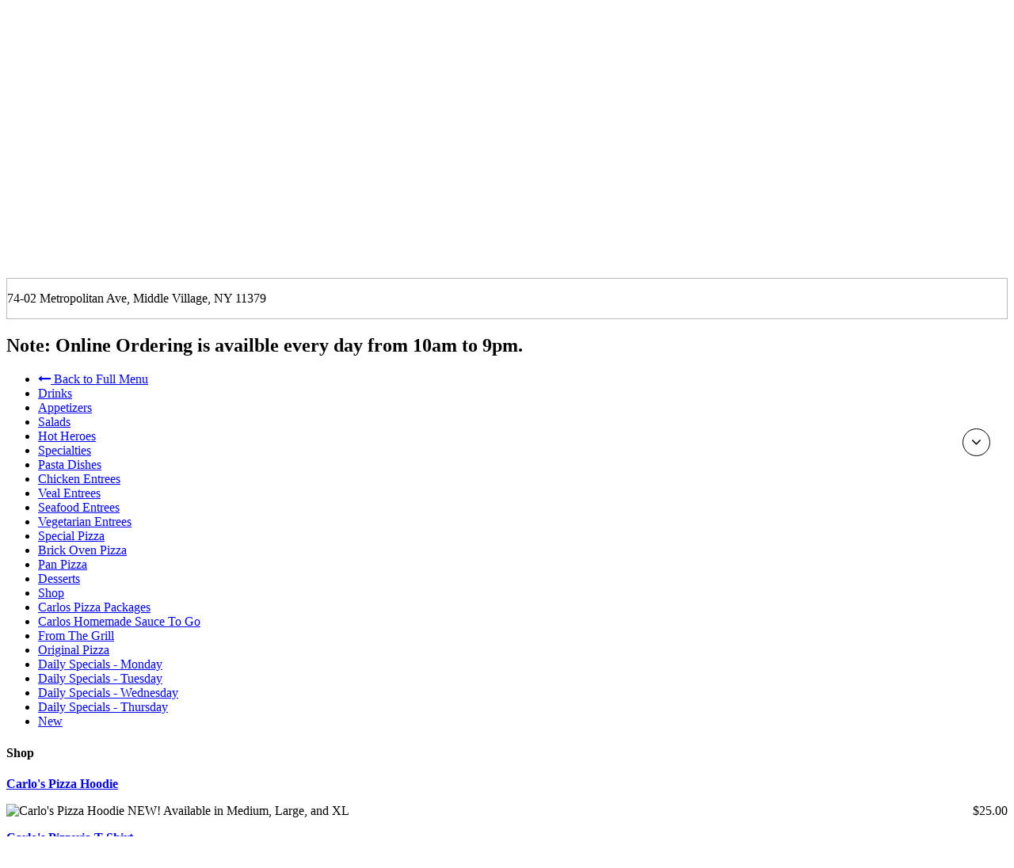

--- FILE ---
content_type: text/html; charset=UTF-8
request_url: https://www.carlospizzaofmv.com/categories.php?cPath=16&sessId=ad77369fff9d30d5bb885f18e8c8a875
body_size: 149107
content:
<!doctype html>
<html  dir="ltr" lang="en">
<head>
	<meta http-equiv="Cache-control" content="no-cache">
	<meta http-equiv="Expires" content="-1">
	<!-- Google tag (gtag.js) -->
	<script async src="https://www.googletagmanager.com/gtag/js?id=G-1FCF4091PQ"></script>
	<script> window.dataLayer = window.dataLayer || []; function gtag(){dataLayer.push(arguments);} gtag('js', new Date()); gtag('config', 'G-1FCF4091PQ'); </script>
	<!-- End Google Tag Manager -->

<meta http-equiv="Content-Type" content="text/html; charset=utf-8" />
	<meta http-equiv="Content-Security-Policy" content="upgrade-insecure-requests" />

		<meta property="og:type" content="Order Online">
		<meta property="og:url" content="https://www.carlospizzaofmv.com">
	<meta property="og:site_name" content="Carlo's Pizzeria">
	<meta property="og:image" itemprop="image primaryImageOfPage" content="https://www.carlospizzaofmv.com/ext/www.carlospizzaofmv.com/images/store_logo.png">

	<title>Order Online</title>
			<meta name="description" content="Same Family Same Taste Since 1966"/>
				<meta name="keywords" content="Brick Oven Pizza, Italian Pizza Catering, Middle Village NY, Pizza Middle Village, The Original Carlo's Pizza, Carlos Pizza"/>
	
	
<meta ="" content=""/>			

<meta name="google-play-app" content="app-id=com.carlospizza.app">

<meta name="viewport" content="width=device-width, minimum-scale=1.0, maximum-scale=2.0" />

<base href="https://www.carlospizzaofmv.com/" />

<link rel="prefetch" href="https://www.carlospizzaofmv.com/categories.php?sessId=ad77369fff9d30d5bb885f18e8c8a875" />

<link href="https://ext-jquery.s3.us-east-1.amazonaws.com/jquery/ui10/redmond/jquery-ui.css" rel="stylesheet" type="text/css" />
<link href="https://www.carlospizzaofmv.com/min/?b=ext&f=css/jquery-confirm.min.css,css/dev.css,www.carlospizzaofmv.com/css/bootstrap.css,www.carlospizzaofmv.com/css/style.css,www.carlospizzaofmv.com/css/font-awesome.min.css,www.carlospizzaofmv.com/css/jquery.bxslider.css,www.carlospizzaofmv.com/css/media.css,www.carlospizzaofmv.com/css/jquery.fancybox.css,www.carlospizzaofmv.com/css/prettyPhoto.css,css/owl.carousel.style.css,css/tandoor/common.css,css/animate.css" rel="stylesheet" type="text/css" />

<link rel="shortcut icon" type="image/x-icon" href="/ext/www.carlospizzaofmv.com/images/favicon.ico">

<script type="text/javascript" src="https://ext-jquery.s3.us-east-1.amazonaws.com/jquery/jquery-1.10.2.js"></script>
<script type="text/javascript" src="https://ext-jquery.s3.us-east-1.amazonaws.com/jquery/ui10/jquery-ui.js"></script>
<script type="text/javascript" src="https://ext-jquery.s3.us-east-1.amazonaws.com/jquery/jquery.validate.js"></script>
<script type="text/javascript" src="https://ext-jquery.s3.us-east-1.amazonaws.com/jquery/jquery.form.js"></script>
<script type="text/javascript" src="https://ext-jquery.s3.us-east-1.amazonaws.com/jquery/bootstrap.min.js"></script>
<script type="text/javascript" src="https://ext-jquery.s3.us-east-1.amazonaws.com/jquery/jquery.maskedinput.js"></script>
<script type="text/javascript" src="https://ext-jquery.s3.us-east-1.amazonaws.com/jquery/jquery-confirm.min.js"></script>
<script type="text/javascript" src="https://ext-jquery.s3.us-east-1.amazonaws.com/jquery/jquery.fancybox.js"></script>
<script type="text/javascript" src="https://ext-jquery.s3.us-east-1.amazonaws.com/jquery/modernizr.js"></script>
<script type="text/javascript" src="https://ext-jquery.s3.us-east-1.amazonaws.com/jquery/jquery.slides.min.js"></script>
<script type="text/javascript" src="https://ext-jquery.s3.us-east-1.amazonaws.com/jquery/viewportchecker.js"></script>
<script type="text/javascript" src="https://ext-jquery.s3.us-east-1.amazonaws.com/jquery/jquery.bxslider.min.js"></script>
<script type="text/javascript" src="https://ext-jquery.s3.us-east-1.amazonaws.com/jquery/jquery.prettyPhoto.js"></script>
<script type="text/javascript" src="https://ext-jquery.s3.us-east-1.amazonaws.com/jquery/plugins.js"></script>
<script type="text/javascript" src="https://ext-jquery.s3.us-east-1.amazonaws.com/jquery/owl.carousel.js"></script>
							
<!-- HTML5 Shim and Respond.js IE8 support of HTML5 elements and media queries -->
  <!--[if lt IE 9]>
      <script src="https://oss.maxcdn.com/libs/html5shiv/3.7.0/html5shiv.js"></script>
      <script src="https://oss.maxcdn.com/libs/respond.js/1.4.2/respond.min.js"></script>
    <![endif]-->

<!-- ########## Project Specific(s) : End #########  -->

<script type="text/javascript">
var RecaptchaOptions = {
    theme : 'custom',
	custom_theme_widget: 'recaptcha_widget'
};

var mailing_validate = function(formData, jqForm, options) {
	var toret = true;
	var pass = 0;
	$.each(formData, function(i, v){
		if (v.name == 'mailing_list_email') {
			toret = (v.value != '' && v.value != 'Enter your email...');
			if (toret) {
			  toret = isValidEmailAddress(v.value);
			  pass++;
			}
		}
	});
	if (!toret) window.alert((pass == 0 ? 'Please enter your email!' : 'Please enter a Valid email'));
	return toret;
}

var mailing_success = function(responseText, statusText, xhr, $form)  {
	if (statusText == 'success') {
		if (typeof responseText != 'undefined' && responseText != null && responseText != '') {
			window.alert(responseText);
			//window.location.reload();
		} else {
			window.alert('An error occured!\nPlease refresh the page & try later ...');
		}
	}
}

var isValidEmailAddress = function (emailAddress) {
    var pattern = new RegExp(/^((([a-z]|\d|[!#\$%&'\*\+\-\/=\?\^_`{\|}~]|[\u00A0-\uD7FF\uF900-\uFDCF\uFDF0-\uFFEF])+(\.([a-z]|\d|[!#\$%&'\*\+\-\/=\?\^_`{\|}~]|[\u00A0-\uD7FF\uF900-\uFDCF\uFDF0-\uFFEF])+)*)|((\x22)((((\x20|\x09)*(\x0d\x0a))?(\x20|\x09)+)?(([\x01-\x08\x0b\x0c\x0e-\x1f\x7f]|\x21|[\x23-\x5b]|[\x5d-\x7e]|[\u00A0-\uD7FF\uF900-\uFDCF\uFDF0-\uFFEF])|(\\([\x01-\x09\x0b\x0c\x0d-\x7f]|[\u00A0-\uD7FF\uF900-\uFDCF\uFDF0-\uFFEF]))))*(((\x20|\x09)*(\x0d\x0a))?(\x20|\x09)+)?(\x22)))@((([a-z]|\d|[\u00A0-\uD7FF\uF900-\uFDCF\uFDF0-\uFFEF])|(([a-z]|\d|[\u00A0-\uD7FF\uF900-\uFDCF\uFDF0-\uFFEF])([a-z]|\d|-|\.|_|~|[\u00A0-\uD7FF\uF900-\uFDCF\uFDF0-\uFFEF])*([a-z]|\d|[\u00A0-\uD7FF\uF900-\uFDCF\uFDF0-\uFFEF])))\.)+(([a-z]|[\u00A0-\uD7FF\uF900-\uFDCF\uFDF0-\uFFEF])|(([a-z]|[\u00A0-\uD7FF\uF900-\uFDCF\uFDF0-\uFFEF])([a-z]|\d|-|\.|_|~|[\u00A0-\uD7FF\uF900-\uFDCF\uFDF0-\uFFEF])*([a-z]|[\u00A0-\uD7FF\uF900-\uFDCF\uFDF0-\uFFEF])))\.?$/i);
    return pattern.test(emailAddress);
};

var isJSONString = function (text) {

	return (/^[\],:{}\s]*$/
                    .test(text.replace(/\\(?:["\\\/bfnrt]|u[0-9a-fA-F]{4})/g, '@')
                        .replace(/"[^"\\\n\r]*"|true|false|null|-?\d+(?:\.\d*)?(?:[eE][+\-]?\d+)?/g, ']')
                        .replace(/(?:^|:|,)(?:\s*\[)+/g, '')));
}

var stripslashes = function(str) {
  return (str + '').replace(/\\(.?)/g, function (s, n1) {
    switch (n1) {
    case '\\':
      return '\\';
    case '0':
      return '\u0000';
    case '':
      return '';
    default:
      return n1;
    }
  });
}

</script>


<!-- New Header Ad scripts: cms_default_metas.hdr_common_scripts :: Available for both Host & Tenants -->

<script data-account="7GGegxiPL2" src="https://cdn.userway.org/widget.js"></script><script src='https://www.google.com/recaptcha/api.js'></script>
</head>
<body>

  

<a href="https://www.carlospizzaofmv.com/categories.php?cPath=16&amp;sessId=ad77369fff9d30d5bb885f18e8c8a875#site-main" class="skip-to-main-content" tabindex="0" aria-label="Skip to main content" role="button">Skip To Main Content</a>

<header class="main_innerpage">
	<div class="container fadetop">
	  <div class="company_logo">
		<a href="https://www.carlospizzaofmv.com/?sessId=ad77369fff9d30d5bb885f18e8c8a875" aria-label="Go to the Home page"><img src="ext/www.carlospizzaofmv.com/images/store_logo.png" alt="Carlo's Pizzeria" title="Carlo's Pizzeria"  class="img-responsive" /></a>
	  </div>
	  <div class="call_us">
			<div class="top-nav">
				<nav class="navbar navbar-default">
						<div class="container-fluid">
							<!-- Brand and toggle get grouped for better mobile display -->
							<div class="navbar-header">
							   <button type="button" class="navbar-toggle collapsed" data-toggle="collapse" aria-controls="bs-example-navbar-collapse-1" aria-expanded="false" data-target="#bs-example-navbar-collapse-1">
									<span class="sr-only">Toggle navigation</span>
									<span class="icon-bar"></span>
									<span class="icon-bar"></span>
									<span class="icon-bar"></span>
							   </button>
							</div>

							<!-- Collect the nav links, forms, and other content for toggling -->

							<div class="collapse navbar-collapse" id="bs-example-navbar-collapse-1">
								  <ul class="nav navbar-nav navbar-right">
									
<li ><a href="https://www.carlospizzaofmv.com/page.php/about/page/31?sessId=ad77369fff9d30d5bb885f18e8c8a875" >About Us</a></li>
<li ><a href="https://www.carlospizzaofmv.com/catering.php?sessId=ad77369fff9d30d5bb885f18e8c8a875" >Catering</a></li>
<li class='pinats-active' class="active"><a href="https://www.carlospizzaofmv.com/categories.php?sessId=ad77369fff9d30d5bb885f18e8c8a875" >Order Online</a></li>
<li class='pinats-active' class="active"><a href="https://www.carlospizzaofmv.com/categories.php?cPath=16&amp;sessId=ad77369fff9d30d5bb885f18e8c8a875" >Shop</a></li>
<li ><a href="https://www.carlospizzaofmv.com/page.php/press/page/47?sessId=ad77369fff9d30d5bb885f18e8c8a875" >Press</a></li>
<li ><a href="https://www.carlospizzaofmv.com/page.php/dishes-gallery/page/42?sessId=ad77369fff9d30d5bb885f18e8c8a875" >Gallery</a></li>
<li class='pinats-active' class="active"><a href="https://www.carlospizzaofmv.com/categories.php?cPath=27&amp;sessId=ad77369fff9d30d5bb885f18e8c8a875" >Homemade Sauce</a></li>
<li ><a href="https://www.carlospizzaofmv.com/page.php/contact/page/48?sessId=ad77369fff9d30d5bb885f18e8c8a875" >Contact Us</a></li>



								 </ul>

							</div><!-- /.navbar-collapse -->
					</div><!-- /.container-fluid -->
				</nav>

				<div class="header_login">

					                	<a href="https://www.carlospizzaofmv.com/shopping_cart.php?sessId=ad77369fff9d30d5bb885f18e8c8a875" aria-label="View Cart"><i class="fa fa-shopping-cart"></i></a>
					
                 	<span role="group" aria-label="Session Controls">
                 							  		<a href="https://www.carlospizzaofmv.com/login.php?sessId=ad77369fff9d30d5bb885f18e8c8a875" aria-label="Log In" class="background">Login</a>
					  		<!--<a href="">Register</a>-->
							<a href="https://www.carlospizzaofmv.com/categories.php?sessId=ad77369fff9d30d5bb885f18e8c8a875" aria-label="Order Now">Order Now</a>
					  	                 	</span>
                </div>

			</div>

			<div class="call" role="complementary">
								<span role="heading" aria-level="2" class="CallUsAt_1">Middle Village:<strong> (718) 894-7915</strong></span>             </div>
		</div>

	</div>

</header>


<main id="site-main" class="site-main"><script type='text/javascript'>//<![CDATA[
$.mynamespace = {
	products: {}, cur_opt : '', location_hrs: {"pick_days":[{"id":"2026-01-16","text":"Today"},{"id":"2026-01-17","text":"Tomorrow"},{"id":"2026-01-18","text":"Jan 18, 2026"},{"id":"2026-01-19","text":"Jan 19, 2026"},{"id":"2026-01-20","text":"Jan 20, 2026"},{"id":"2026-01-21","text":"Jan 21, 2026"},{"id":"2026-01-22","text":"Jan 22, 2026"},{"id":"2026-01-23","text":"Jan 23, 2026"},{"id":"2026-01-24","text":"Jan 24, 2026"},{"id":"2026-01-25","text":"Jan 25, 2026"}],"pick_times":[[{"id":"07:00 pm","text":"7:00 pm","orig":"2026-01-16 19:00:00"},{"id":"07:15 pm","text":"7:15 pm","orig":"2026-01-16 19:15:00"},{"id":"07:30 pm","text":"7:30 pm","orig":"2026-01-16 19:30:00"},{"id":"07:45 pm","text":"7:45 pm","orig":"2026-01-16 19:45:00"},{"id":"08:00 pm","text":"8:00 pm","orig":"2026-01-16 20:00:00"},{"id":"08:15 pm","text":"8:15 pm","orig":"2026-01-16 20:15:00"},{"id":"08:30 pm","text":"8:30 pm","orig":"2026-01-16 20:30:00"},{"id":"08:45 pm","text":"8:45 pm","orig":"2026-01-16 20:45:00"},{"id":"09:00 pm","text":"9:00 pm","orig":"2026-01-16 21:00:00"}],[{"id":"10:30 am","text":"10:30 am","orig":"2026-01-17 10:30:00"},{"id":"10:45 am","text":"10:45 am","orig":"2026-01-17 10:45:00"},{"id":"11:00 am","text":"11:00 am","orig":"2026-01-17 11:00:00"},{"id":"11:15 am","text":"11:15 am","orig":"2026-01-17 11:15:00"},{"id":"11:30 am","text":"11:30 am","orig":"2026-01-17 11:30:00"},{"id":"11:45 am","text":"11:45 am","orig":"2026-01-17 11:45:00"},{"id":"12:00 pm","text":"12:00 pm","orig":"2026-01-17 12:00:00"},{"id":"12:15 pm","text":"12:15 pm","orig":"2026-01-17 12:15:00"},{"id":"12:30 pm","text":"12:30 pm","orig":"2026-01-17 12:30:00"},{"id":"12:45 pm","text":"12:45 pm","orig":"2026-01-17 12:45:00"},{"id":"01:00 pm","text":"1:00 pm","orig":"2026-01-17 13:00:00"},{"id":"01:15 pm","text":"1:15 pm","orig":"2026-01-17 13:15:00"},{"id":"01:30 pm","text":"1:30 pm","orig":"2026-01-17 13:30:00"},{"id":"01:45 pm","text":"1:45 pm","orig":"2026-01-17 13:45:00"},{"id":"02:00 pm","text":"2:00 pm","orig":"2026-01-17 14:00:00"},{"id":"02:15 pm","text":"2:15 pm","orig":"2026-01-17 14:15:00"},{"id":"02:30 pm","text":"2:30 pm","orig":"2026-01-17 14:30:00"},{"id":"02:45 pm","text":"2:45 pm","orig":"2026-01-17 14:45:00"},{"id":"03:00 pm","text":"3:00 pm","orig":"2026-01-17 15:00:00"},{"id":"03:15 pm","text":"3:15 pm","orig":"2026-01-17 15:15:00"},{"id":"03:30 pm","text":"3:30 pm","orig":"2026-01-17 15:30:00"},{"id":"03:45 pm","text":"3:45 pm","orig":"2026-01-17 15:45:00"},{"id":"04:00 pm","text":"4:00 pm","orig":"2026-01-17 16:00:00"},{"id":"04:15 pm","text":"4:15 pm","orig":"2026-01-17 16:15:00"},{"id":"04:30 pm","text":"4:30 pm","orig":"2026-01-17 16:30:00"},{"id":"04:45 pm","text":"4:45 pm","orig":"2026-01-17 16:45:00"},{"id":"05:00 pm","text":"5:00 pm","orig":"2026-01-17 17:00:00"},{"id":"05:15 pm","text":"5:15 pm","orig":"2026-01-17 17:15:00"},{"id":"05:30 pm","text":"5:30 pm","orig":"2026-01-17 17:30:00"},{"id":"05:45 pm","text":"5:45 pm","orig":"2026-01-17 17:45:00"},{"id":"06:00 pm","text":"6:00 pm","orig":"2026-01-17 18:00:00"},{"id":"06:15 pm","text":"6:15 pm","orig":"2026-01-17 18:15:00"},{"id":"06:30 pm","text":"6:30 pm","orig":"2026-01-17 18:30:00"},{"id":"06:45 pm","text":"6:45 pm","orig":"2026-01-17 18:45:00"},{"id":"07:00 pm","text":"7:00 pm","orig":"2026-01-17 19:00:00"},{"id":"07:15 pm","text":"7:15 pm","orig":"2026-01-17 19:15:00"},{"id":"07:30 pm","text":"7:30 pm","orig":"2026-01-17 19:30:00"},{"id":"07:45 pm","text":"7:45 pm","orig":"2026-01-17 19:45:00"},{"id":"08:00 pm","text":"8:00 pm","orig":"2026-01-17 20:00:00"},{"id":"08:15 pm","text":"8:15 pm","orig":"2026-01-17 20:15:00"},{"id":"08:30 pm","text":"8:30 pm","orig":"2026-01-17 20:30:00"},{"id":"08:45 pm","text":"8:45 pm","orig":"2026-01-17 20:45:00"},{"id":"09:00 pm","text":"9:00 pm","orig":"2026-01-17 21:00:00"}],[{"id":"10:30 am","text":"10:30 am","orig":"2026-01-18 10:30:00"},{"id":"10:45 am","text":"10:45 am","orig":"2026-01-18 10:45:00"},{"id":"11:00 am","text":"11:00 am","orig":"2026-01-18 11:00:00"},{"id":"11:15 am","text":"11:15 am","orig":"2026-01-18 11:15:00"},{"id":"11:30 am","text":"11:30 am","orig":"2026-01-18 11:30:00"},{"id":"11:45 am","text":"11:45 am","orig":"2026-01-18 11:45:00"},{"id":"12:00 pm","text":"12:00 pm","orig":"2026-01-18 12:00:00"},{"id":"12:15 pm","text":"12:15 pm","orig":"2026-01-18 12:15:00"},{"id":"12:30 pm","text":"12:30 pm","orig":"2026-01-18 12:30:00"},{"id":"12:45 pm","text":"12:45 pm","orig":"2026-01-18 12:45:00"},{"id":"01:00 pm","text":"1:00 pm","orig":"2026-01-18 13:00:00"},{"id":"01:15 pm","text":"1:15 pm","orig":"2026-01-18 13:15:00"},{"id":"01:30 pm","text":"1:30 pm","orig":"2026-01-18 13:30:00"},{"id":"01:45 pm","text":"1:45 pm","orig":"2026-01-18 13:45:00"},{"id":"02:00 pm","text":"2:00 pm","orig":"2026-01-18 14:00:00"},{"id":"02:15 pm","text":"2:15 pm","orig":"2026-01-18 14:15:00"},{"id":"02:30 pm","text":"2:30 pm","orig":"2026-01-18 14:30:00"},{"id":"02:45 pm","text":"2:45 pm","orig":"2026-01-18 14:45:00"},{"id":"03:00 pm","text":"3:00 pm","orig":"2026-01-18 15:00:00"},{"id":"03:15 pm","text":"3:15 pm","orig":"2026-01-18 15:15:00"},{"id":"03:30 pm","text":"3:30 pm","orig":"2026-01-18 15:30:00"},{"id":"03:45 pm","text":"3:45 pm","orig":"2026-01-18 15:45:00"},{"id":"04:00 pm","text":"4:00 pm","orig":"2026-01-18 16:00:00"},{"id":"04:15 pm","text":"4:15 pm","orig":"2026-01-18 16:15:00"},{"id":"04:30 pm","text":"4:30 pm","orig":"2026-01-18 16:30:00"},{"id":"04:45 pm","text":"4:45 pm","orig":"2026-01-18 16:45:00"},{"id":"05:00 pm","text":"5:00 pm","orig":"2026-01-18 17:00:00"},{"id":"05:15 pm","text":"5:15 pm","orig":"2026-01-18 17:15:00"},{"id":"05:30 pm","text":"5:30 pm","orig":"2026-01-18 17:30:00"},{"id":"05:45 pm","text":"5:45 pm","orig":"2026-01-18 17:45:00"},{"id":"06:00 pm","text":"6:00 pm","orig":"2026-01-18 18:00:00"},{"id":"06:15 pm","text":"6:15 pm","orig":"2026-01-18 18:15:00"},{"id":"06:30 pm","text":"6:30 pm","orig":"2026-01-18 18:30:00"},{"id":"06:45 pm","text":"6:45 pm","orig":"2026-01-18 18:45:00"},{"id":"07:00 pm","text":"7:00 pm","orig":"2026-01-18 19:00:00"},{"id":"07:15 pm","text":"7:15 pm","orig":"2026-01-18 19:15:00"},{"id":"07:30 pm","text":"7:30 pm","orig":"2026-01-18 19:30:00"},{"id":"07:45 pm","text":"7:45 pm","orig":"2026-01-18 19:45:00"},{"id":"08:00 pm","text":"8:00 pm","orig":"2026-01-18 20:00:00"},{"id":"08:15 pm","text":"8:15 pm","orig":"2026-01-18 20:15:00"},{"id":"08:30 pm","text":"8:30 pm","orig":"2026-01-18 20:30:00"},{"id":"08:45 pm","text":"8:45 pm","orig":"2026-01-18 20:45:00"},{"id":"09:00 pm","text":"9:00 pm","orig":"2026-01-18 21:00:00"}],[{"id":"10:30 am","text":"10:30 am","orig":"2026-01-19 10:30:00"},{"id":"10:45 am","text":"10:45 am","orig":"2026-01-19 10:45:00"},{"id":"11:00 am","text":"11:00 am","orig":"2026-01-19 11:00:00"},{"id":"11:15 am","text":"11:15 am","orig":"2026-01-19 11:15:00"},{"id":"11:30 am","text":"11:30 am","orig":"2026-01-19 11:30:00"},{"id":"11:45 am","text":"11:45 am","orig":"2026-01-19 11:45:00"},{"id":"12:00 pm","text":"12:00 pm","orig":"2026-01-19 12:00:00"},{"id":"12:15 pm","text":"12:15 pm","orig":"2026-01-19 12:15:00"},{"id":"12:30 pm","text":"12:30 pm","orig":"2026-01-19 12:30:00"},{"id":"12:45 pm","text":"12:45 pm","orig":"2026-01-19 12:45:00"},{"id":"01:00 pm","text":"1:00 pm","orig":"2026-01-19 13:00:00"},{"id":"01:15 pm","text":"1:15 pm","orig":"2026-01-19 13:15:00"},{"id":"01:30 pm","text":"1:30 pm","orig":"2026-01-19 13:30:00"},{"id":"01:45 pm","text":"1:45 pm","orig":"2026-01-19 13:45:00"},{"id":"02:00 pm","text":"2:00 pm","orig":"2026-01-19 14:00:00"},{"id":"02:15 pm","text":"2:15 pm","orig":"2026-01-19 14:15:00"},{"id":"02:30 pm","text":"2:30 pm","orig":"2026-01-19 14:30:00"},{"id":"02:45 pm","text":"2:45 pm","orig":"2026-01-19 14:45:00"},{"id":"03:00 pm","text":"3:00 pm","orig":"2026-01-19 15:00:00"},{"id":"03:15 pm","text":"3:15 pm","orig":"2026-01-19 15:15:00"},{"id":"03:30 pm","text":"3:30 pm","orig":"2026-01-19 15:30:00"},{"id":"03:45 pm","text":"3:45 pm","orig":"2026-01-19 15:45:00"},{"id":"04:00 pm","text":"4:00 pm","orig":"2026-01-19 16:00:00"},{"id":"04:15 pm","text":"4:15 pm","orig":"2026-01-19 16:15:00"},{"id":"04:30 pm","text":"4:30 pm","orig":"2026-01-19 16:30:00"},{"id":"04:45 pm","text":"4:45 pm","orig":"2026-01-19 16:45:00"},{"id":"05:00 pm","text":"5:00 pm","orig":"2026-01-19 17:00:00"},{"id":"05:15 pm","text":"5:15 pm","orig":"2026-01-19 17:15:00"},{"id":"05:30 pm","text":"5:30 pm","orig":"2026-01-19 17:30:00"},{"id":"05:45 pm","text":"5:45 pm","orig":"2026-01-19 17:45:00"},{"id":"06:00 pm","text":"6:00 pm","orig":"2026-01-19 18:00:00"},{"id":"06:15 pm","text":"6:15 pm","orig":"2026-01-19 18:15:00"},{"id":"06:30 pm","text":"6:30 pm","orig":"2026-01-19 18:30:00"},{"id":"06:45 pm","text":"6:45 pm","orig":"2026-01-19 18:45:00"},{"id":"07:00 pm","text":"7:00 pm","orig":"2026-01-19 19:00:00"},{"id":"07:15 pm","text":"7:15 pm","orig":"2026-01-19 19:15:00"},{"id":"07:30 pm","text":"7:30 pm","orig":"2026-01-19 19:30:00"},{"id":"07:45 pm","text":"7:45 pm","orig":"2026-01-19 19:45:00"},{"id":"08:00 pm","text":"8:00 pm","orig":"2026-01-19 20:00:00"},{"id":"08:15 pm","text":"8:15 pm","orig":"2026-01-19 20:15:00"},{"id":"08:30 pm","text":"8:30 pm","orig":"2026-01-19 20:30:00"},{"id":"08:45 pm","text":"8:45 pm","orig":"2026-01-19 20:45:00"},{"id":"09:00 pm","text":"9:00 pm","orig":"2026-01-19 21:00:00"}],[{"id":"10:30 am","text":"10:30 am","orig":"2026-01-20 10:30:00"},{"id":"10:45 am","text":"10:45 am","orig":"2026-01-20 10:45:00"},{"id":"11:00 am","text":"11:00 am","orig":"2026-01-20 11:00:00"},{"id":"11:15 am","text":"11:15 am","orig":"2026-01-20 11:15:00"},{"id":"11:30 am","text":"11:30 am","orig":"2026-01-20 11:30:00"},{"id":"11:45 am","text":"11:45 am","orig":"2026-01-20 11:45:00"},{"id":"12:00 pm","text":"12:00 pm","orig":"2026-01-20 12:00:00"},{"id":"12:15 pm","text":"12:15 pm","orig":"2026-01-20 12:15:00"},{"id":"12:30 pm","text":"12:30 pm","orig":"2026-01-20 12:30:00"},{"id":"12:45 pm","text":"12:45 pm","orig":"2026-01-20 12:45:00"},{"id":"01:00 pm","text":"1:00 pm","orig":"2026-01-20 13:00:00"},{"id":"01:15 pm","text":"1:15 pm","orig":"2026-01-20 13:15:00"},{"id":"01:30 pm","text":"1:30 pm","orig":"2026-01-20 13:30:00"},{"id":"01:45 pm","text":"1:45 pm","orig":"2026-01-20 13:45:00"},{"id":"02:00 pm","text":"2:00 pm","orig":"2026-01-20 14:00:00"},{"id":"02:15 pm","text":"2:15 pm","orig":"2026-01-20 14:15:00"},{"id":"02:30 pm","text":"2:30 pm","orig":"2026-01-20 14:30:00"},{"id":"02:45 pm","text":"2:45 pm","orig":"2026-01-20 14:45:00"},{"id":"03:00 pm","text":"3:00 pm","orig":"2026-01-20 15:00:00"},{"id":"03:15 pm","text":"3:15 pm","orig":"2026-01-20 15:15:00"},{"id":"03:30 pm","text":"3:30 pm","orig":"2026-01-20 15:30:00"},{"id":"03:45 pm","text":"3:45 pm","orig":"2026-01-20 15:45:00"},{"id":"04:00 pm","text":"4:00 pm","orig":"2026-01-20 16:00:00"},{"id":"04:15 pm","text":"4:15 pm","orig":"2026-01-20 16:15:00"},{"id":"04:30 pm","text":"4:30 pm","orig":"2026-01-20 16:30:00"},{"id":"04:45 pm","text":"4:45 pm","orig":"2026-01-20 16:45:00"},{"id":"05:00 pm","text":"5:00 pm","orig":"2026-01-20 17:00:00"},{"id":"05:15 pm","text":"5:15 pm","orig":"2026-01-20 17:15:00"},{"id":"05:30 pm","text":"5:30 pm","orig":"2026-01-20 17:30:00"},{"id":"05:45 pm","text":"5:45 pm","orig":"2026-01-20 17:45:00"},{"id":"06:00 pm","text":"6:00 pm","orig":"2026-01-20 18:00:00"},{"id":"06:15 pm","text":"6:15 pm","orig":"2026-01-20 18:15:00"},{"id":"06:30 pm","text":"6:30 pm","orig":"2026-01-20 18:30:00"},{"id":"06:45 pm","text":"6:45 pm","orig":"2026-01-20 18:45:00"},{"id":"07:00 pm","text":"7:00 pm","orig":"2026-01-20 19:00:00"},{"id":"07:15 pm","text":"7:15 pm","orig":"2026-01-20 19:15:00"},{"id":"07:30 pm","text":"7:30 pm","orig":"2026-01-20 19:30:00"},{"id":"07:45 pm","text":"7:45 pm","orig":"2026-01-20 19:45:00"},{"id":"08:00 pm","text":"8:00 pm","orig":"2026-01-20 20:00:00"},{"id":"08:15 pm","text":"8:15 pm","orig":"2026-01-20 20:15:00"},{"id":"08:30 pm","text":"8:30 pm","orig":"2026-01-20 20:30:00"},{"id":"08:45 pm","text":"8:45 pm","orig":"2026-01-20 20:45:00"},{"id":"09:00 pm","text":"9:00 pm","orig":"2026-01-20 21:00:00"}],[{"id":"10:30 am","text":"10:30 am","orig":"2026-01-21 10:30:00"},{"id":"10:45 am","text":"10:45 am","orig":"2026-01-21 10:45:00"},{"id":"11:00 am","text":"11:00 am","orig":"2026-01-21 11:00:00"},{"id":"11:15 am","text":"11:15 am","orig":"2026-01-21 11:15:00"},{"id":"11:30 am","text":"11:30 am","orig":"2026-01-21 11:30:00"},{"id":"11:45 am","text":"11:45 am","orig":"2026-01-21 11:45:00"},{"id":"12:00 pm","text":"12:00 pm","orig":"2026-01-21 12:00:00"},{"id":"12:15 pm","text":"12:15 pm","orig":"2026-01-21 12:15:00"},{"id":"12:30 pm","text":"12:30 pm","orig":"2026-01-21 12:30:00"},{"id":"12:45 pm","text":"12:45 pm","orig":"2026-01-21 12:45:00"},{"id":"01:00 pm","text":"1:00 pm","orig":"2026-01-21 13:00:00"},{"id":"01:15 pm","text":"1:15 pm","orig":"2026-01-21 13:15:00"},{"id":"01:30 pm","text":"1:30 pm","orig":"2026-01-21 13:30:00"},{"id":"01:45 pm","text":"1:45 pm","orig":"2026-01-21 13:45:00"},{"id":"02:00 pm","text":"2:00 pm","orig":"2026-01-21 14:00:00"},{"id":"02:15 pm","text":"2:15 pm","orig":"2026-01-21 14:15:00"},{"id":"02:30 pm","text":"2:30 pm","orig":"2026-01-21 14:30:00"},{"id":"02:45 pm","text":"2:45 pm","orig":"2026-01-21 14:45:00"},{"id":"03:00 pm","text":"3:00 pm","orig":"2026-01-21 15:00:00"},{"id":"03:15 pm","text":"3:15 pm","orig":"2026-01-21 15:15:00"},{"id":"03:30 pm","text":"3:30 pm","orig":"2026-01-21 15:30:00"},{"id":"03:45 pm","text":"3:45 pm","orig":"2026-01-21 15:45:00"},{"id":"04:00 pm","text":"4:00 pm","orig":"2026-01-21 16:00:00"},{"id":"04:15 pm","text":"4:15 pm","orig":"2026-01-21 16:15:00"},{"id":"04:30 pm","text":"4:30 pm","orig":"2026-01-21 16:30:00"},{"id":"04:45 pm","text":"4:45 pm","orig":"2026-01-21 16:45:00"},{"id":"05:00 pm","text":"5:00 pm","orig":"2026-01-21 17:00:00"},{"id":"05:15 pm","text":"5:15 pm","orig":"2026-01-21 17:15:00"},{"id":"05:30 pm","text":"5:30 pm","orig":"2026-01-21 17:30:00"},{"id":"05:45 pm","text":"5:45 pm","orig":"2026-01-21 17:45:00"},{"id":"06:00 pm","text":"6:00 pm","orig":"2026-01-21 18:00:00"},{"id":"06:15 pm","text":"6:15 pm","orig":"2026-01-21 18:15:00"},{"id":"06:30 pm","text":"6:30 pm","orig":"2026-01-21 18:30:00"},{"id":"06:45 pm","text":"6:45 pm","orig":"2026-01-21 18:45:00"},{"id":"07:00 pm","text":"7:00 pm","orig":"2026-01-21 19:00:00"},{"id":"07:15 pm","text":"7:15 pm","orig":"2026-01-21 19:15:00"},{"id":"07:30 pm","text":"7:30 pm","orig":"2026-01-21 19:30:00"},{"id":"07:45 pm","text":"7:45 pm","orig":"2026-01-21 19:45:00"},{"id":"08:00 pm","text":"8:00 pm","orig":"2026-01-21 20:00:00"},{"id":"08:15 pm","text":"8:15 pm","orig":"2026-01-21 20:15:00"},{"id":"08:30 pm","text":"8:30 pm","orig":"2026-01-21 20:30:00"},{"id":"08:45 pm","text":"8:45 pm","orig":"2026-01-21 20:45:00"},{"id":"09:00 pm","text":"9:00 pm","orig":"2026-01-21 21:00:00"}],[{"id":"10:30 am","text":"10:30 am","orig":"2026-01-22 10:30:00"},{"id":"10:45 am","text":"10:45 am","orig":"2026-01-22 10:45:00"},{"id":"11:00 am","text":"11:00 am","orig":"2026-01-22 11:00:00"},{"id":"11:15 am","text":"11:15 am","orig":"2026-01-22 11:15:00"},{"id":"11:30 am","text":"11:30 am","orig":"2026-01-22 11:30:00"},{"id":"11:45 am","text":"11:45 am","orig":"2026-01-22 11:45:00"},{"id":"12:00 pm","text":"12:00 pm","orig":"2026-01-22 12:00:00"},{"id":"12:15 pm","text":"12:15 pm","orig":"2026-01-22 12:15:00"},{"id":"12:30 pm","text":"12:30 pm","orig":"2026-01-22 12:30:00"},{"id":"12:45 pm","text":"12:45 pm","orig":"2026-01-22 12:45:00"},{"id":"01:00 pm","text":"1:00 pm","orig":"2026-01-22 13:00:00"},{"id":"01:15 pm","text":"1:15 pm","orig":"2026-01-22 13:15:00"},{"id":"01:30 pm","text":"1:30 pm","orig":"2026-01-22 13:30:00"},{"id":"01:45 pm","text":"1:45 pm","orig":"2026-01-22 13:45:00"},{"id":"02:00 pm","text":"2:00 pm","orig":"2026-01-22 14:00:00"},{"id":"02:15 pm","text":"2:15 pm","orig":"2026-01-22 14:15:00"},{"id":"02:30 pm","text":"2:30 pm","orig":"2026-01-22 14:30:00"},{"id":"02:45 pm","text":"2:45 pm","orig":"2026-01-22 14:45:00"},{"id":"03:00 pm","text":"3:00 pm","orig":"2026-01-22 15:00:00"},{"id":"03:15 pm","text":"3:15 pm","orig":"2026-01-22 15:15:00"},{"id":"03:30 pm","text":"3:30 pm","orig":"2026-01-22 15:30:00"},{"id":"03:45 pm","text":"3:45 pm","orig":"2026-01-22 15:45:00"},{"id":"04:00 pm","text":"4:00 pm","orig":"2026-01-22 16:00:00"},{"id":"04:15 pm","text":"4:15 pm","orig":"2026-01-22 16:15:00"},{"id":"04:30 pm","text":"4:30 pm","orig":"2026-01-22 16:30:00"},{"id":"04:45 pm","text":"4:45 pm","orig":"2026-01-22 16:45:00"},{"id":"05:00 pm","text":"5:00 pm","orig":"2026-01-22 17:00:00"},{"id":"05:15 pm","text":"5:15 pm","orig":"2026-01-22 17:15:00"},{"id":"05:30 pm","text":"5:30 pm","orig":"2026-01-22 17:30:00"},{"id":"05:45 pm","text":"5:45 pm","orig":"2026-01-22 17:45:00"},{"id":"06:00 pm","text":"6:00 pm","orig":"2026-01-22 18:00:00"},{"id":"06:15 pm","text":"6:15 pm","orig":"2026-01-22 18:15:00"},{"id":"06:30 pm","text":"6:30 pm","orig":"2026-01-22 18:30:00"},{"id":"06:45 pm","text":"6:45 pm","orig":"2026-01-22 18:45:00"},{"id":"07:00 pm","text":"7:00 pm","orig":"2026-01-22 19:00:00"},{"id":"07:15 pm","text":"7:15 pm","orig":"2026-01-22 19:15:00"},{"id":"07:30 pm","text":"7:30 pm","orig":"2026-01-22 19:30:00"},{"id":"07:45 pm","text":"7:45 pm","orig":"2026-01-22 19:45:00"},{"id":"08:00 pm","text":"8:00 pm","orig":"2026-01-22 20:00:00"},{"id":"08:15 pm","text":"8:15 pm","orig":"2026-01-22 20:15:00"},{"id":"08:30 pm","text":"8:30 pm","orig":"2026-01-22 20:30:00"},{"id":"08:45 pm","text":"8:45 pm","orig":"2026-01-22 20:45:00"},{"id":"09:00 pm","text":"9:00 pm","orig":"2026-01-22 21:00:00"}],[{"id":"10:30 am","text":"10:30 am","orig":"2026-01-23 10:30:00"},{"id":"10:45 am","text":"10:45 am","orig":"2026-01-23 10:45:00"},{"id":"11:00 am","text":"11:00 am","orig":"2026-01-23 11:00:00"},{"id":"11:15 am","text":"11:15 am","orig":"2026-01-23 11:15:00"},{"id":"11:30 am","text":"11:30 am","orig":"2026-01-23 11:30:00"},{"id":"11:45 am","text":"11:45 am","orig":"2026-01-23 11:45:00"},{"id":"12:00 pm","text":"12:00 pm","orig":"2026-01-23 12:00:00"},{"id":"12:15 pm","text":"12:15 pm","orig":"2026-01-23 12:15:00"},{"id":"12:30 pm","text":"12:30 pm","orig":"2026-01-23 12:30:00"},{"id":"12:45 pm","text":"12:45 pm","orig":"2026-01-23 12:45:00"},{"id":"01:00 pm","text":"1:00 pm","orig":"2026-01-23 13:00:00"},{"id":"01:15 pm","text":"1:15 pm","orig":"2026-01-23 13:15:00"},{"id":"01:30 pm","text":"1:30 pm","orig":"2026-01-23 13:30:00"},{"id":"01:45 pm","text":"1:45 pm","orig":"2026-01-23 13:45:00"},{"id":"02:00 pm","text":"2:00 pm","orig":"2026-01-23 14:00:00"},{"id":"02:15 pm","text":"2:15 pm","orig":"2026-01-23 14:15:00"},{"id":"02:30 pm","text":"2:30 pm","orig":"2026-01-23 14:30:00"},{"id":"02:45 pm","text":"2:45 pm","orig":"2026-01-23 14:45:00"},{"id":"03:00 pm","text":"3:00 pm","orig":"2026-01-23 15:00:00"},{"id":"03:15 pm","text":"3:15 pm","orig":"2026-01-23 15:15:00"},{"id":"03:30 pm","text":"3:30 pm","orig":"2026-01-23 15:30:00"},{"id":"03:45 pm","text":"3:45 pm","orig":"2026-01-23 15:45:00"},{"id":"04:00 pm","text":"4:00 pm","orig":"2026-01-23 16:00:00"},{"id":"04:15 pm","text":"4:15 pm","orig":"2026-01-23 16:15:00"},{"id":"04:30 pm","text":"4:30 pm","orig":"2026-01-23 16:30:00"},{"id":"04:45 pm","text":"4:45 pm","orig":"2026-01-23 16:45:00"},{"id":"05:00 pm","text":"5:00 pm","orig":"2026-01-23 17:00:00"},{"id":"05:15 pm","text":"5:15 pm","orig":"2026-01-23 17:15:00"},{"id":"05:30 pm","text":"5:30 pm","orig":"2026-01-23 17:30:00"},{"id":"05:45 pm","text":"5:45 pm","orig":"2026-01-23 17:45:00"},{"id":"06:00 pm","text":"6:00 pm","orig":"2026-01-23 18:00:00"},{"id":"06:15 pm","text":"6:15 pm","orig":"2026-01-23 18:15:00"},{"id":"06:30 pm","text":"6:30 pm","orig":"2026-01-23 18:30:00"},{"id":"06:45 pm","text":"6:45 pm","orig":"2026-01-23 18:45:00"},{"id":"07:00 pm","text":"7:00 pm","orig":"2026-01-23 19:00:00"},{"id":"07:15 pm","text":"7:15 pm","orig":"2026-01-23 19:15:00"},{"id":"07:30 pm","text":"7:30 pm","orig":"2026-01-23 19:30:00"},{"id":"07:45 pm","text":"7:45 pm","orig":"2026-01-23 19:45:00"},{"id":"08:00 pm","text":"8:00 pm","orig":"2026-01-23 20:00:00"},{"id":"08:15 pm","text":"8:15 pm","orig":"2026-01-23 20:15:00"},{"id":"08:30 pm","text":"8:30 pm","orig":"2026-01-23 20:30:00"},{"id":"08:45 pm","text":"8:45 pm","orig":"2026-01-23 20:45:00"},{"id":"09:00 pm","text":"9:00 pm","orig":"2026-01-23 21:00:00"}],[{"id":"10:30 am","text":"10:30 am","orig":"2026-01-24 10:30:00"},{"id":"10:45 am","text":"10:45 am","orig":"2026-01-24 10:45:00"},{"id":"11:00 am","text":"11:00 am","orig":"2026-01-24 11:00:00"},{"id":"11:15 am","text":"11:15 am","orig":"2026-01-24 11:15:00"},{"id":"11:30 am","text":"11:30 am","orig":"2026-01-24 11:30:00"},{"id":"11:45 am","text":"11:45 am","orig":"2026-01-24 11:45:00"},{"id":"12:00 pm","text":"12:00 pm","orig":"2026-01-24 12:00:00"},{"id":"12:15 pm","text":"12:15 pm","orig":"2026-01-24 12:15:00"},{"id":"12:30 pm","text":"12:30 pm","orig":"2026-01-24 12:30:00"},{"id":"12:45 pm","text":"12:45 pm","orig":"2026-01-24 12:45:00"},{"id":"01:00 pm","text":"1:00 pm","orig":"2026-01-24 13:00:00"},{"id":"01:15 pm","text":"1:15 pm","orig":"2026-01-24 13:15:00"},{"id":"01:30 pm","text":"1:30 pm","orig":"2026-01-24 13:30:00"},{"id":"01:45 pm","text":"1:45 pm","orig":"2026-01-24 13:45:00"},{"id":"02:00 pm","text":"2:00 pm","orig":"2026-01-24 14:00:00"},{"id":"02:15 pm","text":"2:15 pm","orig":"2026-01-24 14:15:00"},{"id":"02:30 pm","text":"2:30 pm","orig":"2026-01-24 14:30:00"},{"id":"02:45 pm","text":"2:45 pm","orig":"2026-01-24 14:45:00"},{"id":"03:00 pm","text":"3:00 pm","orig":"2026-01-24 15:00:00"},{"id":"03:15 pm","text":"3:15 pm","orig":"2026-01-24 15:15:00"},{"id":"03:30 pm","text":"3:30 pm","orig":"2026-01-24 15:30:00"},{"id":"03:45 pm","text":"3:45 pm","orig":"2026-01-24 15:45:00"},{"id":"04:00 pm","text":"4:00 pm","orig":"2026-01-24 16:00:00"},{"id":"04:15 pm","text":"4:15 pm","orig":"2026-01-24 16:15:00"},{"id":"04:30 pm","text":"4:30 pm","orig":"2026-01-24 16:30:00"},{"id":"04:45 pm","text":"4:45 pm","orig":"2026-01-24 16:45:00"},{"id":"05:00 pm","text":"5:00 pm","orig":"2026-01-24 17:00:00"},{"id":"05:15 pm","text":"5:15 pm","orig":"2026-01-24 17:15:00"},{"id":"05:30 pm","text":"5:30 pm","orig":"2026-01-24 17:30:00"},{"id":"05:45 pm","text":"5:45 pm","orig":"2026-01-24 17:45:00"},{"id":"06:00 pm","text":"6:00 pm","orig":"2026-01-24 18:00:00"},{"id":"06:15 pm","text":"6:15 pm","orig":"2026-01-24 18:15:00"},{"id":"06:30 pm","text":"6:30 pm","orig":"2026-01-24 18:30:00"},{"id":"06:45 pm","text":"6:45 pm","orig":"2026-01-24 18:45:00"},{"id":"07:00 pm","text":"7:00 pm","orig":"2026-01-24 19:00:00"},{"id":"07:15 pm","text":"7:15 pm","orig":"2026-01-24 19:15:00"},{"id":"07:30 pm","text":"7:30 pm","orig":"2026-01-24 19:30:00"},{"id":"07:45 pm","text":"7:45 pm","orig":"2026-01-24 19:45:00"},{"id":"08:00 pm","text":"8:00 pm","orig":"2026-01-24 20:00:00"},{"id":"08:15 pm","text":"8:15 pm","orig":"2026-01-24 20:15:00"},{"id":"08:30 pm","text":"8:30 pm","orig":"2026-01-24 20:30:00"},{"id":"08:45 pm","text":"8:45 pm","orig":"2026-01-24 20:45:00"},{"id":"09:00 pm","text":"9:00 pm","orig":"2026-01-24 21:00:00"}],[{"id":"10:30 am","text":"10:30 am","orig":"2026-01-25 10:30:00"},{"id":"10:45 am","text":"10:45 am","orig":"2026-01-25 10:45:00"},{"id":"11:00 am","text":"11:00 am","orig":"2026-01-25 11:00:00"},{"id":"11:15 am","text":"11:15 am","orig":"2026-01-25 11:15:00"},{"id":"11:30 am","text":"11:30 am","orig":"2026-01-25 11:30:00"},{"id":"11:45 am","text":"11:45 am","orig":"2026-01-25 11:45:00"},{"id":"12:00 pm","text":"12:00 pm","orig":"2026-01-25 12:00:00"},{"id":"12:15 pm","text":"12:15 pm","orig":"2026-01-25 12:15:00"},{"id":"12:30 pm","text":"12:30 pm","orig":"2026-01-25 12:30:00"},{"id":"12:45 pm","text":"12:45 pm","orig":"2026-01-25 12:45:00"},{"id":"01:00 pm","text":"1:00 pm","orig":"2026-01-25 13:00:00"},{"id":"01:15 pm","text":"1:15 pm","orig":"2026-01-25 13:15:00"},{"id":"01:30 pm","text":"1:30 pm","orig":"2026-01-25 13:30:00"},{"id":"01:45 pm","text":"1:45 pm","orig":"2026-01-25 13:45:00"},{"id":"02:00 pm","text":"2:00 pm","orig":"2026-01-25 14:00:00"},{"id":"02:15 pm","text":"2:15 pm","orig":"2026-01-25 14:15:00"},{"id":"02:30 pm","text":"2:30 pm","orig":"2026-01-25 14:30:00"},{"id":"02:45 pm","text":"2:45 pm","orig":"2026-01-25 14:45:00"},{"id":"03:00 pm","text":"3:00 pm","orig":"2026-01-25 15:00:00"},{"id":"03:15 pm","text":"3:15 pm","orig":"2026-01-25 15:15:00"},{"id":"03:30 pm","text":"3:30 pm","orig":"2026-01-25 15:30:00"},{"id":"03:45 pm","text":"3:45 pm","orig":"2026-01-25 15:45:00"},{"id":"04:00 pm","text":"4:00 pm","orig":"2026-01-25 16:00:00"},{"id":"04:15 pm","text":"4:15 pm","orig":"2026-01-25 16:15:00"},{"id":"04:30 pm","text":"4:30 pm","orig":"2026-01-25 16:30:00"},{"id":"04:45 pm","text":"4:45 pm","orig":"2026-01-25 16:45:00"},{"id":"05:00 pm","text":"5:00 pm","orig":"2026-01-25 17:00:00"},{"id":"05:15 pm","text":"5:15 pm","orig":"2026-01-25 17:15:00"},{"id":"05:30 pm","text":"5:30 pm","orig":"2026-01-25 17:30:00"},{"id":"05:45 pm","text":"5:45 pm","orig":"2026-01-25 17:45:00"},{"id":"06:00 pm","text":"6:00 pm","orig":"2026-01-25 18:00:00"},{"id":"06:15 pm","text":"6:15 pm","orig":"2026-01-25 18:15:00"},{"id":"06:30 pm","text":"6:30 pm","orig":"2026-01-25 18:30:00"},{"id":"06:45 pm","text":"6:45 pm","orig":"2026-01-25 18:45:00"},{"id":"07:00 pm","text":"7:00 pm","orig":"2026-01-25 19:00:00"},{"id":"07:15 pm","text":"7:15 pm","orig":"2026-01-25 19:15:00"},{"id":"07:30 pm","text":"7:30 pm","orig":"2026-01-25 19:30:00"},{"id":"07:45 pm","text":"7:45 pm","orig":"2026-01-25 19:45:00"},{"id":"08:00 pm","text":"8:00 pm","orig":"2026-01-25 20:00:00"},{"id":"08:15 pm","text":"8:15 pm","orig":"2026-01-25 20:15:00"},{"id":"08:30 pm","text":"8:30 pm","orig":"2026-01-25 20:30:00"},{"id":"08:45 pm","text":"8:45 pm","orig":"2026-01-25 20:45:00"},{"id":"09:00 pm","text":"9:00 pm","orig":"2026-01-25 21:00:00"}]],"delv_days":[{"id":"2026-01-16","text":"Today"},{"id":"2026-01-17","text":"Tomorrow"},{"id":"2026-01-18","text":"Jan 18, 2026"},{"id":"2026-01-19","text":"Jan 19, 2026"},{"id":"2026-01-20","text":"Jan 20, 2026"},{"id":"2026-01-21","text":"Jan 21, 2026"},{"id":"2026-01-22","text":"Jan 22, 2026"},{"id":"2026-01-23","text":"Jan 23, 2026"},{"id":"2026-01-24","text":"Jan 24, 2026"},{"id":"2026-01-25","text":"Jan 25, 2026"}],"delv_times":[[{"id":"07:00 pm","text":"7:00 pm","orig":"2026-01-16 19:00:00"},{"id":"07:15 pm","text":"7:15 pm","orig":"2026-01-16 19:15:00"},{"id":"07:30 pm","text":"7:30 pm","orig":"2026-01-16 19:30:00"},{"id":"07:45 pm","text":"7:45 pm","orig":"2026-01-16 19:45:00"},{"id":"08:00 pm","text":"8:00 pm","orig":"2026-01-16 20:00:00"},{"id":"08:15 pm","text":"8:15 pm","orig":"2026-01-16 20:15:00"},{"id":"08:30 pm","text":"8:30 pm","orig":"2026-01-16 20:30:00"},{"id":"08:45 pm","text":"8:45 pm","orig":"2026-01-16 20:45:00"},{"id":"09:00 pm","text":"9:00 pm","orig":"2026-01-16 21:00:00"}],[{"id":"10:30 am","text":"10:30 am","orig":"2026-01-17 10:30:00"},{"id":"10:45 am","text":"10:45 am","orig":"2026-01-17 10:45:00"},{"id":"11:00 am","text":"11:00 am","orig":"2026-01-17 11:00:00"},{"id":"11:15 am","text":"11:15 am","orig":"2026-01-17 11:15:00"},{"id":"11:30 am","text":"11:30 am","orig":"2026-01-17 11:30:00"},{"id":"11:45 am","text":"11:45 am","orig":"2026-01-17 11:45:00"},{"id":"12:00 pm","text":"12:00 pm","orig":"2026-01-17 12:00:00"},{"id":"12:15 pm","text":"12:15 pm","orig":"2026-01-17 12:15:00"},{"id":"12:30 pm","text":"12:30 pm","orig":"2026-01-17 12:30:00"},{"id":"12:45 pm","text":"12:45 pm","orig":"2026-01-17 12:45:00"},{"id":"01:00 pm","text":"1:00 pm","orig":"2026-01-17 13:00:00"},{"id":"01:15 pm","text":"1:15 pm","orig":"2026-01-17 13:15:00"},{"id":"01:30 pm","text":"1:30 pm","orig":"2026-01-17 13:30:00"},{"id":"01:45 pm","text":"1:45 pm","orig":"2026-01-17 13:45:00"},{"id":"02:00 pm","text":"2:00 pm","orig":"2026-01-17 14:00:00"},{"id":"02:15 pm","text":"2:15 pm","orig":"2026-01-17 14:15:00"},{"id":"02:30 pm","text":"2:30 pm","orig":"2026-01-17 14:30:00"},{"id":"02:45 pm","text":"2:45 pm","orig":"2026-01-17 14:45:00"},{"id":"03:00 pm","text":"3:00 pm","orig":"2026-01-17 15:00:00"},{"id":"03:15 pm","text":"3:15 pm","orig":"2026-01-17 15:15:00"},{"id":"03:30 pm","text":"3:30 pm","orig":"2026-01-17 15:30:00"},{"id":"03:45 pm","text":"3:45 pm","orig":"2026-01-17 15:45:00"},{"id":"04:00 pm","text":"4:00 pm","orig":"2026-01-17 16:00:00"},{"id":"04:15 pm","text":"4:15 pm","orig":"2026-01-17 16:15:00"},{"id":"04:30 pm","text":"4:30 pm","orig":"2026-01-17 16:30:00"},{"id":"04:45 pm","text":"4:45 pm","orig":"2026-01-17 16:45:00"},{"id":"05:00 pm","text":"5:00 pm","orig":"2026-01-17 17:00:00"},{"id":"05:15 pm","text":"5:15 pm","orig":"2026-01-17 17:15:00"},{"id":"05:30 pm","text":"5:30 pm","orig":"2026-01-17 17:30:00"},{"id":"05:45 pm","text":"5:45 pm","orig":"2026-01-17 17:45:00"},{"id":"06:00 pm","text":"6:00 pm","orig":"2026-01-17 18:00:00"},{"id":"06:15 pm","text":"6:15 pm","orig":"2026-01-17 18:15:00"},{"id":"06:30 pm","text":"6:30 pm","orig":"2026-01-17 18:30:00"},{"id":"06:45 pm","text":"6:45 pm","orig":"2026-01-17 18:45:00"},{"id":"07:00 pm","text":"7:00 pm","orig":"2026-01-17 19:00:00"},{"id":"07:15 pm","text":"7:15 pm","orig":"2026-01-17 19:15:00"},{"id":"07:30 pm","text":"7:30 pm","orig":"2026-01-17 19:30:00"},{"id":"07:45 pm","text":"7:45 pm","orig":"2026-01-17 19:45:00"},{"id":"08:00 pm","text":"8:00 pm","orig":"2026-01-17 20:00:00"},{"id":"08:15 pm","text":"8:15 pm","orig":"2026-01-17 20:15:00"},{"id":"08:30 pm","text":"8:30 pm","orig":"2026-01-17 20:30:00"},{"id":"08:45 pm","text":"8:45 pm","orig":"2026-01-17 20:45:00"},{"id":"09:00 pm","text":"9:00 pm","orig":"2026-01-17 21:00:00"}],[{"id":"10:30 am","text":"10:30 am","orig":"2026-01-18 10:30:00"},{"id":"10:45 am","text":"10:45 am","orig":"2026-01-18 10:45:00"},{"id":"11:00 am","text":"11:00 am","orig":"2026-01-18 11:00:00"},{"id":"11:15 am","text":"11:15 am","orig":"2026-01-18 11:15:00"},{"id":"11:30 am","text":"11:30 am","orig":"2026-01-18 11:30:00"},{"id":"11:45 am","text":"11:45 am","orig":"2026-01-18 11:45:00"},{"id":"12:00 pm","text":"12:00 pm","orig":"2026-01-18 12:00:00"},{"id":"12:15 pm","text":"12:15 pm","orig":"2026-01-18 12:15:00"},{"id":"12:30 pm","text":"12:30 pm","orig":"2026-01-18 12:30:00"},{"id":"12:45 pm","text":"12:45 pm","orig":"2026-01-18 12:45:00"},{"id":"01:00 pm","text":"1:00 pm","orig":"2026-01-18 13:00:00"},{"id":"01:15 pm","text":"1:15 pm","orig":"2026-01-18 13:15:00"},{"id":"01:30 pm","text":"1:30 pm","orig":"2026-01-18 13:30:00"},{"id":"01:45 pm","text":"1:45 pm","orig":"2026-01-18 13:45:00"},{"id":"02:00 pm","text":"2:00 pm","orig":"2026-01-18 14:00:00"},{"id":"02:15 pm","text":"2:15 pm","orig":"2026-01-18 14:15:00"},{"id":"02:30 pm","text":"2:30 pm","orig":"2026-01-18 14:30:00"},{"id":"02:45 pm","text":"2:45 pm","orig":"2026-01-18 14:45:00"},{"id":"03:00 pm","text":"3:00 pm","orig":"2026-01-18 15:00:00"},{"id":"03:15 pm","text":"3:15 pm","orig":"2026-01-18 15:15:00"},{"id":"03:30 pm","text":"3:30 pm","orig":"2026-01-18 15:30:00"},{"id":"03:45 pm","text":"3:45 pm","orig":"2026-01-18 15:45:00"},{"id":"04:00 pm","text":"4:00 pm","orig":"2026-01-18 16:00:00"},{"id":"04:15 pm","text":"4:15 pm","orig":"2026-01-18 16:15:00"},{"id":"04:30 pm","text":"4:30 pm","orig":"2026-01-18 16:30:00"},{"id":"04:45 pm","text":"4:45 pm","orig":"2026-01-18 16:45:00"},{"id":"05:00 pm","text":"5:00 pm","orig":"2026-01-18 17:00:00"},{"id":"05:15 pm","text":"5:15 pm","orig":"2026-01-18 17:15:00"},{"id":"05:30 pm","text":"5:30 pm","orig":"2026-01-18 17:30:00"},{"id":"05:45 pm","text":"5:45 pm","orig":"2026-01-18 17:45:00"},{"id":"06:00 pm","text":"6:00 pm","orig":"2026-01-18 18:00:00"},{"id":"06:15 pm","text":"6:15 pm","orig":"2026-01-18 18:15:00"},{"id":"06:30 pm","text":"6:30 pm","orig":"2026-01-18 18:30:00"},{"id":"06:45 pm","text":"6:45 pm","orig":"2026-01-18 18:45:00"},{"id":"07:00 pm","text":"7:00 pm","orig":"2026-01-18 19:00:00"},{"id":"07:15 pm","text":"7:15 pm","orig":"2026-01-18 19:15:00"},{"id":"07:30 pm","text":"7:30 pm","orig":"2026-01-18 19:30:00"},{"id":"07:45 pm","text":"7:45 pm","orig":"2026-01-18 19:45:00"},{"id":"08:00 pm","text":"8:00 pm","orig":"2026-01-18 20:00:00"},{"id":"08:15 pm","text":"8:15 pm","orig":"2026-01-18 20:15:00"},{"id":"08:30 pm","text":"8:30 pm","orig":"2026-01-18 20:30:00"},{"id":"08:45 pm","text":"8:45 pm","orig":"2026-01-18 20:45:00"},{"id":"09:00 pm","text":"9:00 pm","orig":"2026-01-18 21:00:00"}],[{"id":"10:30 am","text":"10:30 am","orig":"2026-01-19 10:30:00"},{"id":"10:45 am","text":"10:45 am","orig":"2026-01-19 10:45:00"},{"id":"11:00 am","text":"11:00 am","orig":"2026-01-19 11:00:00"},{"id":"11:15 am","text":"11:15 am","orig":"2026-01-19 11:15:00"},{"id":"11:30 am","text":"11:30 am","orig":"2026-01-19 11:30:00"},{"id":"11:45 am","text":"11:45 am","orig":"2026-01-19 11:45:00"},{"id":"12:00 pm","text":"12:00 pm","orig":"2026-01-19 12:00:00"},{"id":"12:15 pm","text":"12:15 pm","orig":"2026-01-19 12:15:00"},{"id":"12:30 pm","text":"12:30 pm","orig":"2026-01-19 12:30:00"},{"id":"12:45 pm","text":"12:45 pm","orig":"2026-01-19 12:45:00"},{"id":"01:00 pm","text":"1:00 pm","orig":"2026-01-19 13:00:00"},{"id":"01:15 pm","text":"1:15 pm","orig":"2026-01-19 13:15:00"},{"id":"01:30 pm","text":"1:30 pm","orig":"2026-01-19 13:30:00"},{"id":"01:45 pm","text":"1:45 pm","orig":"2026-01-19 13:45:00"},{"id":"02:00 pm","text":"2:00 pm","orig":"2026-01-19 14:00:00"},{"id":"02:15 pm","text":"2:15 pm","orig":"2026-01-19 14:15:00"},{"id":"02:30 pm","text":"2:30 pm","orig":"2026-01-19 14:30:00"},{"id":"02:45 pm","text":"2:45 pm","orig":"2026-01-19 14:45:00"},{"id":"03:00 pm","text":"3:00 pm","orig":"2026-01-19 15:00:00"},{"id":"03:15 pm","text":"3:15 pm","orig":"2026-01-19 15:15:00"},{"id":"03:30 pm","text":"3:30 pm","orig":"2026-01-19 15:30:00"},{"id":"03:45 pm","text":"3:45 pm","orig":"2026-01-19 15:45:00"},{"id":"04:00 pm","text":"4:00 pm","orig":"2026-01-19 16:00:00"},{"id":"04:15 pm","text":"4:15 pm","orig":"2026-01-19 16:15:00"},{"id":"04:30 pm","text":"4:30 pm","orig":"2026-01-19 16:30:00"},{"id":"04:45 pm","text":"4:45 pm","orig":"2026-01-19 16:45:00"},{"id":"05:00 pm","text":"5:00 pm","orig":"2026-01-19 17:00:00"},{"id":"05:15 pm","text":"5:15 pm","orig":"2026-01-19 17:15:00"},{"id":"05:30 pm","text":"5:30 pm","orig":"2026-01-19 17:30:00"},{"id":"05:45 pm","text":"5:45 pm","orig":"2026-01-19 17:45:00"},{"id":"06:00 pm","text":"6:00 pm","orig":"2026-01-19 18:00:00"},{"id":"06:15 pm","text":"6:15 pm","orig":"2026-01-19 18:15:00"},{"id":"06:30 pm","text":"6:30 pm","orig":"2026-01-19 18:30:00"},{"id":"06:45 pm","text":"6:45 pm","orig":"2026-01-19 18:45:00"},{"id":"07:00 pm","text":"7:00 pm","orig":"2026-01-19 19:00:00"},{"id":"07:15 pm","text":"7:15 pm","orig":"2026-01-19 19:15:00"},{"id":"07:30 pm","text":"7:30 pm","orig":"2026-01-19 19:30:00"},{"id":"07:45 pm","text":"7:45 pm","orig":"2026-01-19 19:45:00"},{"id":"08:00 pm","text":"8:00 pm","orig":"2026-01-19 20:00:00"},{"id":"08:15 pm","text":"8:15 pm","orig":"2026-01-19 20:15:00"},{"id":"08:30 pm","text":"8:30 pm","orig":"2026-01-19 20:30:00"},{"id":"08:45 pm","text":"8:45 pm","orig":"2026-01-19 20:45:00"},{"id":"09:00 pm","text":"9:00 pm","orig":"2026-01-19 21:00:00"}],[{"id":"10:30 am","text":"10:30 am","orig":"2026-01-20 10:30:00"},{"id":"10:45 am","text":"10:45 am","orig":"2026-01-20 10:45:00"},{"id":"11:00 am","text":"11:00 am","orig":"2026-01-20 11:00:00"},{"id":"11:15 am","text":"11:15 am","orig":"2026-01-20 11:15:00"},{"id":"11:30 am","text":"11:30 am","orig":"2026-01-20 11:30:00"},{"id":"11:45 am","text":"11:45 am","orig":"2026-01-20 11:45:00"},{"id":"12:00 pm","text":"12:00 pm","orig":"2026-01-20 12:00:00"},{"id":"12:15 pm","text":"12:15 pm","orig":"2026-01-20 12:15:00"},{"id":"12:30 pm","text":"12:30 pm","orig":"2026-01-20 12:30:00"},{"id":"12:45 pm","text":"12:45 pm","orig":"2026-01-20 12:45:00"},{"id":"01:00 pm","text":"1:00 pm","orig":"2026-01-20 13:00:00"},{"id":"01:15 pm","text":"1:15 pm","orig":"2026-01-20 13:15:00"},{"id":"01:30 pm","text":"1:30 pm","orig":"2026-01-20 13:30:00"},{"id":"01:45 pm","text":"1:45 pm","orig":"2026-01-20 13:45:00"},{"id":"02:00 pm","text":"2:00 pm","orig":"2026-01-20 14:00:00"},{"id":"02:15 pm","text":"2:15 pm","orig":"2026-01-20 14:15:00"},{"id":"02:30 pm","text":"2:30 pm","orig":"2026-01-20 14:30:00"},{"id":"02:45 pm","text":"2:45 pm","orig":"2026-01-20 14:45:00"},{"id":"03:00 pm","text":"3:00 pm","orig":"2026-01-20 15:00:00"},{"id":"03:15 pm","text":"3:15 pm","orig":"2026-01-20 15:15:00"},{"id":"03:30 pm","text":"3:30 pm","orig":"2026-01-20 15:30:00"},{"id":"03:45 pm","text":"3:45 pm","orig":"2026-01-20 15:45:00"},{"id":"04:00 pm","text":"4:00 pm","orig":"2026-01-20 16:00:00"},{"id":"04:15 pm","text":"4:15 pm","orig":"2026-01-20 16:15:00"},{"id":"04:30 pm","text":"4:30 pm","orig":"2026-01-20 16:30:00"},{"id":"04:45 pm","text":"4:45 pm","orig":"2026-01-20 16:45:00"},{"id":"05:00 pm","text":"5:00 pm","orig":"2026-01-20 17:00:00"},{"id":"05:15 pm","text":"5:15 pm","orig":"2026-01-20 17:15:00"},{"id":"05:30 pm","text":"5:30 pm","orig":"2026-01-20 17:30:00"},{"id":"05:45 pm","text":"5:45 pm","orig":"2026-01-20 17:45:00"},{"id":"06:00 pm","text":"6:00 pm","orig":"2026-01-20 18:00:00"},{"id":"06:15 pm","text":"6:15 pm","orig":"2026-01-20 18:15:00"},{"id":"06:30 pm","text":"6:30 pm","orig":"2026-01-20 18:30:00"},{"id":"06:45 pm","text":"6:45 pm","orig":"2026-01-20 18:45:00"},{"id":"07:00 pm","text":"7:00 pm","orig":"2026-01-20 19:00:00"},{"id":"07:15 pm","text":"7:15 pm","orig":"2026-01-20 19:15:00"},{"id":"07:30 pm","text":"7:30 pm","orig":"2026-01-20 19:30:00"},{"id":"07:45 pm","text":"7:45 pm","orig":"2026-01-20 19:45:00"},{"id":"08:00 pm","text":"8:00 pm","orig":"2026-01-20 20:00:00"},{"id":"08:15 pm","text":"8:15 pm","orig":"2026-01-20 20:15:00"},{"id":"08:30 pm","text":"8:30 pm","orig":"2026-01-20 20:30:00"},{"id":"08:45 pm","text":"8:45 pm","orig":"2026-01-20 20:45:00"},{"id":"09:00 pm","text":"9:00 pm","orig":"2026-01-20 21:00:00"}],[{"id":"10:30 am","text":"10:30 am","orig":"2026-01-21 10:30:00"},{"id":"10:45 am","text":"10:45 am","orig":"2026-01-21 10:45:00"},{"id":"11:00 am","text":"11:00 am","orig":"2026-01-21 11:00:00"},{"id":"11:15 am","text":"11:15 am","orig":"2026-01-21 11:15:00"},{"id":"11:30 am","text":"11:30 am","orig":"2026-01-21 11:30:00"},{"id":"11:45 am","text":"11:45 am","orig":"2026-01-21 11:45:00"},{"id":"12:00 pm","text":"12:00 pm","orig":"2026-01-21 12:00:00"},{"id":"12:15 pm","text":"12:15 pm","orig":"2026-01-21 12:15:00"},{"id":"12:30 pm","text":"12:30 pm","orig":"2026-01-21 12:30:00"},{"id":"12:45 pm","text":"12:45 pm","orig":"2026-01-21 12:45:00"},{"id":"01:00 pm","text":"1:00 pm","orig":"2026-01-21 13:00:00"},{"id":"01:15 pm","text":"1:15 pm","orig":"2026-01-21 13:15:00"},{"id":"01:30 pm","text":"1:30 pm","orig":"2026-01-21 13:30:00"},{"id":"01:45 pm","text":"1:45 pm","orig":"2026-01-21 13:45:00"},{"id":"02:00 pm","text":"2:00 pm","orig":"2026-01-21 14:00:00"},{"id":"02:15 pm","text":"2:15 pm","orig":"2026-01-21 14:15:00"},{"id":"02:30 pm","text":"2:30 pm","orig":"2026-01-21 14:30:00"},{"id":"02:45 pm","text":"2:45 pm","orig":"2026-01-21 14:45:00"},{"id":"03:00 pm","text":"3:00 pm","orig":"2026-01-21 15:00:00"},{"id":"03:15 pm","text":"3:15 pm","orig":"2026-01-21 15:15:00"},{"id":"03:30 pm","text":"3:30 pm","orig":"2026-01-21 15:30:00"},{"id":"03:45 pm","text":"3:45 pm","orig":"2026-01-21 15:45:00"},{"id":"04:00 pm","text":"4:00 pm","orig":"2026-01-21 16:00:00"},{"id":"04:15 pm","text":"4:15 pm","orig":"2026-01-21 16:15:00"},{"id":"04:30 pm","text":"4:30 pm","orig":"2026-01-21 16:30:00"},{"id":"04:45 pm","text":"4:45 pm","orig":"2026-01-21 16:45:00"},{"id":"05:00 pm","text":"5:00 pm","orig":"2026-01-21 17:00:00"},{"id":"05:15 pm","text":"5:15 pm","orig":"2026-01-21 17:15:00"},{"id":"05:30 pm","text":"5:30 pm","orig":"2026-01-21 17:30:00"},{"id":"05:45 pm","text":"5:45 pm","orig":"2026-01-21 17:45:00"},{"id":"06:00 pm","text":"6:00 pm","orig":"2026-01-21 18:00:00"},{"id":"06:15 pm","text":"6:15 pm","orig":"2026-01-21 18:15:00"},{"id":"06:30 pm","text":"6:30 pm","orig":"2026-01-21 18:30:00"},{"id":"06:45 pm","text":"6:45 pm","orig":"2026-01-21 18:45:00"},{"id":"07:00 pm","text":"7:00 pm","orig":"2026-01-21 19:00:00"},{"id":"07:15 pm","text":"7:15 pm","orig":"2026-01-21 19:15:00"},{"id":"07:30 pm","text":"7:30 pm","orig":"2026-01-21 19:30:00"},{"id":"07:45 pm","text":"7:45 pm","orig":"2026-01-21 19:45:00"},{"id":"08:00 pm","text":"8:00 pm","orig":"2026-01-21 20:00:00"},{"id":"08:15 pm","text":"8:15 pm","orig":"2026-01-21 20:15:00"},{"id":"08:30 pm","text":"8:30 pm","orig":"2026-01-21 20:30:00"},{"id":"08:45 pm","text":"8:45 pm","orig":"2026-01-21 20:45:00"},{"id":"09:00 pm","text":"9:00 pm","orig":"2026-01-21 21:00:00"}],[{"id":"10:30 am","text":"10:30 am","orig":"2026-01-22 10:30:00"},{"id":"10:45 am","text":"10:45 am","orig":"2026-01-22 10:45:00"},{"id":"11:00 am","text":"11:00 am","orig":"2026-01-22 11:00:00"},{"id":"11:15 am","text":"11:15 am","orig":"2026-01-22 11:15:00"},{"id":"11:30 am","text":"11:30 am","orig":"2026-01-22 11:30:00"},{"id":"11:45 am","text":"11:45 am","orig":"2026-01-22 11:45:00"},{"id":"12:00 pm","text":"12:00 pm","orig":"2026-01-22 12:00:00"},{"id":"12:15 pm","text":"12:15 pm","orig":"2026-01-22 12:15:00"},{"id":"12:30 pm","text":"12:30 pm","orig":"2026-01-22 12:30:00"},{"id":"12:45 pm","text":"12:45 pm","orig":"2026-01-22 12:45:00"},{"id":"01:00 pm","text":"1:00 pm","orig":"2026-01-22 13:00:00"},{"id":"01:15 pm","text":"1:15 pm","orig":"2026-01-22 13:15:00"},{"id":"01:30 pm","text":"1:30 pm","orig":"2026-01-22 13:30:00"},{"id":"01:45 pm","text":"1:45 pm","orig":"2026-01-22 13:45:00"},{"id":"02:00 pm","text":"2:00 pm","orig":"2026-01-22 14:00:00"},{"id":"02:15 pm","text":"2:15 pm","orig":"2026-01-22 14:15:00"},{"id":"02:30 pm","text":"2:30 pm","orig":"2026-01-22 14:30:00"},{"id":"02:45 pm","text":"2:45 pm","orig":"2026-01-22 14:45:00"},{"id":"03:00 pm","text":"3:00 pm","orig":"2026-01-22 15:00:00"},{"id":"03:15 pm","text":"3:15 pm","orig":"2026-01-22 15:15:00"},{"id":"03:30 pm","text":"3:30 pm","orig":"2026-01-22 15:30:00"},{"id":"03:45 pm","text":"3:45 pm","orig":"2026-01-22 15:45:00"},{"id":"04:00 pm","text":"4:00 pm","orig":"2026-01-22 16:00:00"},{"id":"04:15 pm","text":"4:15 pm","orig":"2026-01-22 16:15:00"},{"id":"04:30 pm","text":"4:30 pm","orig":"2026-01-22 16:30:00"},{"id":"04:45 pm","text":"4:45 pm","orig":"2026-01-22 16:45:00"},{"id":"05:00 pm","text":"5:00 pm","orig":"2026-01-22 17:00:00"},{"id":"05:15 pm","text":"5:15 pm","orig":"2026-01-22 17:15:00"},{"id":"05:30 pm","text":"5:30 pm","orig":"2026-01-22 17:30:00"},{"id":"05:45 pm","text":"5:45 pm","orig":"2026-01-22 17:45:00"},{"id":"06:00 pm","text":"6:00 pm","orig":"2026-01-22 18:00:00"},{"id":"06:15 pm","text":"6:15 pm","orig":"2026-01-22 18:15:00"},{"id":"06:30 pm","text":"6:30 pm","orig":"2026-01-22 18:30:00"},{"id":"06:45 pm","text":"6:45 pm","orig":"2026-01-22 18:45:00"},{"id":"07:00 pm","text":"7:00 pm","orig":"2026-01-22 19:00:00"},{"id":"07:15 pm","text":"7:15 pm","orig":"2026-01-22 19:15:00"},{"id":"07:30 pm","text":"7:30 pm","orig":"2026-01-22 19:30:00"},{"id":"07:45 pm","text":"7:45 pm","orig":"2026-01-22 19:45:00"},{"id":"08:00 pm","text":"8:00 pm","orig":"2026-01-22 20:00:00"},{"id":"08:15 pm","text":"8:15 pm","orig":"2026-01-22 20:15:00"},{"id":"08:30 pm","text":"8:30 pm","orig":"2026-01-22 20:30:00"},{"id":"08:45 pm","text":"8:45 pm","orig":"2026-01-22 20:45:00"},{"id":"09:00 pm","text":"9:00 pm","orig":"2026-01-22 21:00:00"}],[{"id":"10:30 am","text":"10:30 am","orig":"2026-01-23 10:30:00"},{"id":"10:45 am","text":"10:45 am","orig":"2026-01-23 10:45:00"},{"id":"11:00 am","text":"11:00 am","orig":"2026-01-23 11:00:00"},{"id":"11:15 am","text":"11:15 am","orig":"2026-01-23 11:15:00"},{"id":"11:30 am","text":"11:30 am","orig":"2026-01-23 11:30:00"},{"id":"11:45 am","text":"11:45 am","orig":"2026-01-23 11:45:00"},{"id":"12:00 pm","text":"12:00 pm","orig":"2026-01-23 12:00:00"},{"id":"12:15 pm","text":"12:15 pm","orig":"2026-01-23 12:15:00"},{"id":"12:30 pm","text":"12:30 pm","orig":"2026-01-23 12:30:00"},{"id":"12:45 pm","text":"12:45 pm","orig":"2026-01-23 12:45:00"},{"id":"01:00 pm","text":"1:00 pm","orig":"2026-01-23 13:00:00"},{"id":"01:15 pm","text":"1:15 pm","orig":"2026-01-23 13:15:00"},{"id":"01:30 pm","text":"1:30 pm","orig":"2026-01-23 13:30:00"},{"id":"01:45 pm","text":"1:45 pm","orig":"2026-01-23 13:45:00"},{"id":"02:00 pm","text":"2:00 pm","orig":"2026-01-23 14:00:00"},{"id":"02:15 pm","text":"2:15 pm","orig":"2026-01-23 14:15:00"},{"id":"02:30 pm","text":"2:30 pm","orig":"2026-01-23 14:30:00"},{"id":"02:45 pm","text":"2:45 pm","orig":"2026-01-23 14:45:00"},{"id":"03:00 pm","text":"3:00 pm","orig":"2026-01-23 15:00:00"},{"id":"03:15 pm","text":"3:15 pm","orig":"2026-01-23 15:15:00"},{"id":"03:30 pm","text":"3:30 pm","orig":"2026-01-23 15:30:00"},{"id":"03:45 pm","text":"3:45 pm","orig":"2026-01-23 15:45:00"},{"id":"04:00 pm","text":"4:00 pm","orig":"2026-01-23 16:00:00"},{"id":"04:15 pm","text":"4:15 pm","orig":"2026-01-23 16:15:00"},{"id":"04:30 pm","text":"4:30 pm","orig":"2026-01-23 16:30:00"},{"id":"04:45 pm","text":"4:45 pm","orig":"2026-01-23 16:45:00"},{"id":"05:00 pm","text":"5:00 pm","orig":"2026-01-23 17:00:00"},{"id":"05:15 pm","text":"5:15 pm","orig":"2026-01-23 17:15:00"},{"id":"05:30 pm","text":"5:30 pm","orig":"2026-01-23 17:30:00"},{"id":"05:45 pm","text":"5:45 pm","orig":"2026-01-23 17:45:00"},{"id":"06:00 pm","text":"6:00 pm","orig":"2026-01-23 18:00:00"},{"id":"06:15 pm","text":"6:15 pm","orig":"2026-01-23 18:15:00"},{"id":"06:30 pm","text":"6:30 pm","orig":"2026-01-23 18:30:00"},{"id":"06:45 pm","text":"6:45 pm","orig":"2026-01-23 18:45:00"},{"id":"07:00 pm","text":"7:00 pm","orig":"2026-01-23 19:00:00"},{"id":"07:15 pm","text":"7:15 pm","orig":"2026-01-23 19:15:00"},{"id":"07:30 pm","text":"7:30 pm","orig":"2026-01-23 19:30:00"},{"id":"07:45 pm","text":"7:45 pm","orig":"2026-01-23 19:45:00"},{"id":"08:00 pm","text":"8:00 pm","orig":"2026-01-23 20:00:00"},{"id":"08:15 pm","text":"8:15 pm","orig":"2026-01-23 20:15:00"},{"id":"08:30 pm","text":"8:30 pm","orig":"2026-01-23 20:30:00"},{"id":"08:45 pm","text":"8:45 pm","orig":"2026-01-23 20:45:00"},{"id":"09:00 pm","text":"9:00 pm","orig":"2026-01-23 21:00:00"}],[{"id":"10:30 am","text":"10:30 am","orig":"2026-01-24 10:30:00"},{"id":"10:45 am","text":"10:45 am","orig":"2026-01-24 10:45:00"},{"id":"11:00 am","text":"11:00 am","orig":"2026-01-24 11:00:00"},{"id":"11:15 am","text":"11:15 am","orig":"2026-01-24 11:15:00"},{"id":"11:30 am","text":"11:30 am","orig":"2026-01-24 11:30:00"},{"id":"11:45 am","text":"11:45 am","orig":"2026-01-24 11:45:00"},{"id":"12:00 pm","text":"12:00 pm","orig":"2026-01-24 12:00:00"},{"id":"12:15 pm","text":"12:15 pm","orig":"2026-01-24 12:15:00"},{"id":"12:30 pm","text":"12:30 pm","orig":"2026-01-24 12:30:00"},{"id":"12:45 pm","text":"12:45 pm","orig":"2026-01-24 12:45:00"},{"id":"01:00 pm","text":"1:00 pm","orig":"2026-01-24 13:00:00"},{"id":"01:15 pm","text":"1:15 pm","orig":"2026-01-24 13:15:00"},{"id":"01:30 pm","text":"1:30 pm","orig":"2026-01-24 13:30:00"},{"id":"01:45 pm","text":"1:45 pm","orig":"2026-01-24 13:45:00"},{"id":"02:00 pm","text":"2:00 pm","orig":"2026-01-24 14:00:00"},{"id":"02:15 pm","text":"2:15 pm","orig":"2026-01-24 14:15:00"},{"id":"02:30 pm","text":"2:30 pm","orig":"2026-01-24 14:30:00"},{"id":"02:45 pm","text":"2:45 pm","orig":"2026-01-24 14:45:00"},{"id":"03:00 pm","text":"3:00 pm","orig":"2026-01-24 15:00:00"},{"id":"03:15 pm","text":"3:15 pm","orig":"2026-01-24 15:15:00"},{"id":"03:30 pm","text":"3:30 pm","orig":"2026-01-24 15:30:00"},{"id":"03:45 pm","text":"3:45 pm","orig":"2026-01-24 15:45:00"},{"id":"04:00 pm","text":"4:00 pm","orig":"2026-01-24 16:00:00"},{"id":"04:15 pm","text":"4:15 pm","orig":"2026-01-24 16:15:00"},{"id":"04:30 pm","text":"4:30 pm","orig":"2026-01-24 16:30:00"},{"id":"04:45 pm","text":"4:45 pm","orig":"2026-01-24 16:45:00"},{"id":"05:00 pm","text":"5:00 pm","orig":"2026-01-24 17:00:00"},{"id":"05:15 pm","text":"5:15 pm","orig":"2026-01-24 17:15:00"},{"id":"05:30 pm","text":"5:30 pm","orig":"2026-01-24 17:30:00"},{"id":"05:45 pm","text":"5:45 pm","orig":"2026-01-24 17:45:00"},{"id":"06:00 pm","text":"6:00 pm","orig":"2026-01-24 18:00:00"},{"id":"06:15 pm","text":"6:15 pm","orig":"2026-01-24 18:15:00"},{"id":"06:30 pm","text":"6:30 pm","orig":"2026-01-24 18:30:00"},{"id":"06:45 pm","text":"6:45 pm","orig":"2026-01-24 18:45:00"},{"id":"07:00 pm","text":"7:00 pm","orig":"2026-01-24 19:00:00"},{"id":"07:15 pm","text":"7:15 pm","orig":"2026-01-24 19:15:00"},{"id":"07:30 pm","text":"7:30 pm","orig":"2026-01-24 19:30:00"},{"id":"07:45 pm","text":"7:45 pm","orig":"2026-01-24 19:45:00"},{"id":"08:00 pm","text":"8:00 pm","orig":"2026-01-24 20:00:00"},{"id":"08:15 pm","text":"8:15 pm","orig":"2026-01-24 20:15:00"},{"id":"08:30 pm","text":"8:30 pm","orig":"2026-01-24 20:30:00"},{"id":"08:45 pm","text":"8:45 pm","orig":"2026-01-24 20:45:00"},{"id":"09:00 pm","text":"9:00 pm","orig":"2026-01-24 21:00:00"}],[{"id":"10:30 am","text":"10:30 am","orig":"2026-01-25 10:30:00"},{"id":"10:45 am","text":"10:45 am","orig":"2026-01-25 10:45:00"},{"id":"11:00 am","text":"11:00 am","orig":"2026-01-25 11:00:00"},{"id":"11:15 am","text":"11:15 am","orig":"2026-01-25 11:15:00"},{"id":"11:30 am","text":"11:30 am","orig":"2026-01-25 11:30:00"},{"id":"11:45 am","text":"11:45 am","orig":"2026-01-25 11:45:00"},{"id":"12:00 pm","text":"12:00 pm","orig":"2026-01-25 12:00:00"},{"id":"12:15 pm","text":"12:15 pm","orig":"2026-01-25 12:15:00"},{"id":"12:30 pm","text":"12:30 pm","orig":"2026-01-25 12:30:00"},{"id":"12:45 pm","text":"12:45 pm","orig":"2026-01-25 12:45:00"},{"id":"01:00 pm","text":"1:00 pm","orig":"2026-01-25 13:00:00"},{"id":"01:15 pm","text":"1:15 pm","orig":"2026-01-25 13:15:00"},{"id":"01:30 pm","text":"1:30 pm","orig":"2026-01-25 13:30:00"},{"id":"01:45 pm","text":"1:45 pm","orig":"2026-01-25 13:45:00"},{"id":"02:00 pm","text":"2:00 pm","orig":"2026-01-25 14:00:00"},{"id":"02:15 pm","text":"2:15 pm","orig":"2026-01-25 14:15:00"},{"id":"02:30 pm","text":"2:30 pm","orig":"2026-01-25 14:30:00"},{"id":"02:45 pm","text":"2:45 pm","orig":"2026-01-25 14:45:00"},{"id":"03:00 pm","text":"3:00 pm","orig":"2026-01-25 15:00:00"},{"id":"03:15 pm","text":"3:15 pm","orig":"2026-01-25 15:15:00"},{"id":"03:30 pm","text":"3:30 pm","orig":"2026-01-25 15:30:00"},{"id":"03:45 pm","text":"3:45 pm","orig":"2026-01-25 15:45:00"},{"id":"04:00 pm","text":"4:00 pm","orig":"2026-01-25 16:00:00"},{"id":"04:15 pm","text":"4:15 pm","orig":"2026-01-25 16:15:00"},{"id":"04:30 pm","text":"4:30 pm","orig":"2026-01-25 16:30:00"},{"id":"04:45 pm","text":"4:45 pm","orig":"2026-01-25 16:45:00"},{"id":"05:00 pm","text":"5:00 pm","orig":"2026-01-25 17:00:00"},{"id":"05:15 pm","text":"5:15 pm","orig":"2026-01-25 17:15:00"},{"id":"05:30 pm","text":"5:30 pm","orig":"2026-01-25 17:30:00"},{"id":"05:45 pm","text":"5:45 pm","orig":"2026-01-25 17:45:00"},{"id":"06:00 pm","text":"6:00 pm","orig":"2026-01-25 18:00:00"},{"id":"06:15 pm","text":"6:15 pm","orig":"2026-01-25 18:15:00"},{"id":"06:30 pm","text":"6:30 pm","orig":"2026-01-25 18:30:00"},{"id":"06:45 pm","text":"6:45 pm","orig":"2026-01-25 18:45:00"},{"id":"07:00 pm","text":"7:00 pm","orig":"2026-01-25 19:00:00"},{"id":"07:15 pm","text":"7:15 pm","orig":"2026-01-25 19:15:00"},{"id":"07:30 pm","text":"7:30 pm","orig":"2026-01-25 19:30:00"},{"id":"07:45 pm","text":"7:45 pm","orig":"2026-01-25 19:45:00"},{"id":"08:00 pm","text":"8:00 pm","orig":"2026-01-25 20:00:00"},{"id":"08:15 pm","text":"8:15 pm","orig":"2026-01-25 20:15:00"},{"id":"08:30 pm","text":"8:30 pm","orig":"2026-01-25 20:30:00"},{"id":"08:45 pm","text":"8:45 pm","orig":"2026-01-25 20:45:00"},{"id":"09:00 pm","text":"9:00 pm","orig":"2026-01-25 21:00:00"}]],"dine_days":[{"id":"2026-01-16","text":"Today"},{"id":"2026-01-17","text":"Tomorrow"},{"id":"2026-01-18","text":"Jan 18, 2026"},{"id":"2026-01-19","text":"Jan 19, 2026"},{"id":"2026-01-20","text":"Jan 20, 2026"},{"id":"2026-01-21","text":"Jan 21, 2026"},{"id":"2026-01-22","text":"Jan 22, 2026"},{"id":"2026-01-23","text":"Jan 23, 2026"},{"id":"2026-01-24","text":"Jan 24, 2026"},{"id":"2026-01-25","text":"Jan 25, 2026"}],"dine_times":[[{"id":"07:00 pm","text":"7:00 pm","orig":"2026-01-16 19:00:00"},{"id":"07:15 pm","text":"7:15 pm","orig":"2026-01-16 19:15:00"},{"id":"07:30 pm","text":"7:30 pm","orig":"2026-01-16 19:30:00"},{"id":"07:45 pm","text":"7:45 pm","orig":"2026-01-16 19:45:00"},{"id":"08:00 pm","text":"8:00 pm","orig":"2026-01-16 20:00:00"},{"id":"08:15 pm","text":"8:15 pm","orig":"2026-01-16 20:15:00"},{"id":"08:30 pm","text":"8:30 pm","orig":"2026-01-16 20:30:00"},{"id":"08:45 pm","text":"8:45 pm","orig":"2026-01-16 20:45:00"},{"id":"09:00 pm","text":"9:00 pm","orig":"2026-01-16 21:00:00"}],[{"id":"10:30 am","text":"10:30 am","orig":"2026-01-17 10:30:00"},{"id":"10:45 am","text":"10:45 am","orig":"2026-01-17 10:45:00"},{"id":"11:00 am","text":"11:00 am","orig":"2026-01-17 11:00:00"},{"id":"11:15 am","text":"11:15 am","orig":"2026-01-17 11:15:00"},{"id":"11:30 am","text":"11:30 am","orig":"2026-01-17 11:30:00"},{"id":"11:45 am","text":"11:45 am","orig":"2026-01-17 11:45:00"},{"id":"12:00 pm","text":"12:00 pm","orig":"2026-01-17 12:00:00"},{"id":"12:15 pm","text":"12:15 pm","orig":"2026-01-17 12:15:00"},{"id":"12:30 pm","text":"12:30 pm","orig":"2026-01-17 12:30:00"},{"id":"12:45 pm","text":"12:45 pm","orig":"2026-01-17 12:45:00"},{"id":"01:00 pm","text":"1:00 pm","orig":"2026-01-17 13:00:00"},{"id":"01:15 pm","text":"1:15 pm","orig":"2026-01-17 13:15:00"},{"id":"01:30 pm","text":"1:30 pm","orig":"2026-01-17 13:30:00"},{"id":"01:45 pm","text":"1:45 pm","orig":"2026-01-17 13:45:00"},{"id":"02:00 pm","text":"2:00 pm","orig":"2026-01-17 14:00:00"},{"id":"02:15 pm","text":"2:15 pm","orig":"2026-01-17 14:15:00"},{"id":"02:30 pm","text":"2:30 pm","orig":"2026-01-17 14:30:00"},{"id":"02:45 pm","text":"2:45 pm","orig":"2026-01-17 14:45:00"},{"id":"03:00 pm","text":"3:00 pm","orig":"2026-01-17 15:00:00"},{"id":"03:15 pm","text":"3:15 pm","orig":"2026-01-17 15:15:00"},{"id":"03:30 pm","text":"3:30 pm","orig":"2026-01-17 15:30:00"},{"id":"03:45 pm","text":"3:45 pm","orig":"2026-01-17 15:45:00"},{"id":"04:00 pm","text":"4:00 pm","orig":"2026-01-17 16:00:00"},{"id":"04:15 pm","text":"4:15 pm","orig":"2026-01-17 16:15:00"},{"id":"04:30 pm","text":"4:30 pm","orig":"2026-01-17 16:30:00"},{"id":"04:45 pm","text":"4:45 pm","orig":"2026-01-17 16:45:00"},{"id":"05:00 pm","text":"5:00 pm","orig":"2026-01-17 17:00:00"},{"id":"05:15 pm","text":"5:15 pm","orig":"2026-01-17 17:15:00"},{"id":"05:30 pm","text":"5:30 pm","orig":"2026-01-17 17:30:00"},{"id":"05:45 pm","text":"5:45 pm","orig":"2026-01-17 17:45:00"},{"id":"06:00 pm","text":"6:00 pm","orig":"2026-01-17 18:00:00"},{"id":"06:15 pm","text":"6:15 pm","orig":"2026-01-17 18:15:00"},{"id":"06:30 pm","text":"6:30 pm","orig":"2026-01-17 18:30:00"},{"id":"06:45 pm","text":"6:45 pm","orig":"2026-01-17 18:45:00"},{"id":"07:00 pm","text":"7:00 pm","orig":"2026-01-17 19:00:00"},{"id":"07:15 pm","text":"7:15 pm","orig":"2026-01-17 19:15:00"},{"id":"07:30 pm","text":"7:30 pm","orig":"2026-01-17 19:30:00"},{"id":"07:45 pm","text":"7:45 pm","orig":"2026-01-17 19:45:00"},{"id":"08:00 pm","text":"8:00 pm","orig":"2026-01-17 20:00:00"},{"id":"08:15 pm","text":"8:15 pm","orig":"2026-01-17 20:15:00"},{"id":"08:30 pm","text":"8:30 pm","orig":"2026-01-17 20:30:00"},{"id":"08:45 pm","text":"8:45 pm","orig":"2026-01-17 20:45:00"},{"id":"09:00 pm","text":"9:00 pm","orig":"2026-01-17 21:00:00"}],[{"id":"10:30 am","text":"10:30 am","orig":"2026-01-18 10:30:00"},{"id":"10:45 am","text":"10:45 am","orig":"2026-01-18 10:45:00"},{"id":"11:00 am","text":"11:00 am","orig":"2026-01-18 11:00:00"},{"id":"11:15 am","text":"11:15 am","orig":"2026-01-18 11:15:00"},{"id":"11:30 am","text":"11:30 am","orig":"2026-01-18 11:30:00"},{"id":"11:45 am","text":"11:45 am","orig":"2026-01-18 11:45:00"},{"id":"12:00 pm","text":"12:00 pm","orig":"2026-01-18 12:00:00"},{"id":"12:15 pm","text":"12:15 pm","orig":"2026-01-18 12:15:00"},{"id":"12:30 pm","text":"12:30 pm","orig":"2026-01-18 12:30:00"},{"id":"12:45 pm","text":"12:45 pm","orig":"2026-01-18 12:45:00"},{"id":"01:00 pm","text":"1:00 pm","orig":"2026-01-18 13:00:00"},{"id":"01:15 pm","text":"1:15 pm","orig":"2026-01-18 13:15:00"},{"id":"01:30 pm","text":"1:30 pm","orig":"2026-01-18 13:30:00"},{"id":"01:45 pm","text":"1:45 pm","orig":"2026-01-18 13:45:00"},{"id":"02:00 pm","text":"2:00 pm","orig":"2026-01-18 14:00:00"},{"id":"02:15 pm","text":"2:15 pm","orig":"2026-01-18 14:15:00"},{"id":"02:30 pm","text":"2:30 pm","orig":"2026-01-18 14:30:00"},{"id":"02:45 pm","text":"2:45 pm","orig":"2026-01-18 14:45:00"},{"id":"03:00 pm","text":"3:00 pm","orig":"2026-01-18 15:00:00"},{"id":"03:15 pm","text":"3:15 pm","orig":"2026-01-18 15:15:00"},{"id":"03:30 pm","text":"3:30 pm","orig":"2026-01-18 15:30:00"},{"id":"03:45 pm","text":"3:45 pm","orig":"2026-01-18 15:45:00"},{"id":"04:00 pm","text":"4:00 pm","orig":"2026-01-18 16:00:00"},{"id":"04:15 pm","text":"4:15 pm","orig":"2026-01-18 16:15:00"},{"id":"04:30 pm","text":"4:30 pm","orig":"2026-01-18 16:30:00"},{"id":"04:45 pm","text":"4:45 pm","orig":"2026-01-18 16:45:00"},{"id":"05:00 pm","text":"5:00 pm","orig":"2026-01-18 17:00:00"},{"id":"05:15 pm","text":"5:15 pm","orig":"2026-01-18 17:15:00"},{"id":"05:30 pm","text":"5:30 pm","orig":"2026-01-18 17:30:00"},{"id":"05:45 pm","text":"5:45 pm","orig":"2026-01-18 17:45:00"},{"id":"06:00 pm","text":"6:00 pm","orig":"2026-01-18 18:00:00"},{"id":"06:15 pm","text":"6:15 pm","orig":"2026-01-18 18:15:00"},{"id":"06:30 pm","text":"6:30 pm","orig":"2026-01-18 18:30:00"},{"id":"06:45 pm","text":"6:45 pm","orig":"2026-01-18 18:45:00"},{"id":"07:00 pm","text":"7:00 pm","orig":"2026-01-18 19:00:00"},{"id":"07:15 pm","text":"7:15 pm","orig":"2026-01-18 19:15:00"},{"id":"07:30 pm","text":"7:30 pm","orig":"2026-01-18 19:30:00"},{"id":"07:45 pm","text":"7:45 pm","orig":"2026-01-18 19:45:00"},{"id":"08:00 pm","text":"8:00 pm","orig":"2026-01-18 20:00:00"},{"id":"08:15 pm","text":"8:15 pm","orig":"2026-01-18 20:15:00"},{"id":"08:30 pm","text":"8:30 pm","orig":"2026-01-18 20:30:00"},{"id":"08:45 pm","text":"8:45 pm","orig":"2026-01-18 20:45:00"},{"id":"09:00 pm","text":"9:00 pm","orig":"2026-01-18 21:00:00"}],[{"id":"10:30 am","text":"10:30 am","orig":"2026-01-19 10:30:00"},{"id":"10:45 am","text":"10:45 am","orig":"2026-01-19 10:45:00"},{"id":"11:00 am","text":"11:00 am","orig":"2026-01-19 11:00:00"},{"id":"11:15 am","text":"11:15 am","orig":"2026-01-19 11:15:00"},{"id":"11:30 am","text":"11:30 am","orig":"2026-01-19 11:30:00"},{"id":"11:45 am","text":"11:45 am","orig":"2026-01-19 11:45:00"},{"id":"12:00 pm","text":"12:00 pm","orig":"2026-01-19 12:00:00"},{"id":"12:15 pm","text":"12:15 pm","orig":"2026-01-19 12:15:00"},{"id":"12:30 pm","text":"12:30 pm","orig":"2026-01-19 12:30:00"},{"id":"12:45 pm","text":"12:45 pm","orig":"2026-01-19 12:45:00"},{"id":"01:00 pm","text":"1:00 pm","orig":"2026-01-19 13:00:00"},{"id":"01:15 pm","text":"1:15 pm","orig":"2026-01-19 13:15:00"},{"id":"01:30 pm","text":"1:30 pm","orig":"2026-01-19 13:30:00"},{"id":"01:45 pm","text":"1:45 pm","orig":"2026-01-19 13:45:00"},{"id":"02:00 pm","text":"2:00 pm","orig":"2026-01-19 14:00:00"},{"id":"02:15 pm","text":"2:15 pm","orig":"2026-01-19 14:15:00"},{"id":"02:30 pm","text":"2:30 pm","orig":"2026-01-19 14:30:00"},{"id":"02:45 pm","text":"2:45 pm","orig":"2026-01-19 14:45:00"},{"id":"03:00 pm","text":"3:00 pm","orig":"2026-01-19 15:00:00"},{"id":"03:15 pm","text":"3:15 pm","orig":"2026-01-19 15:15:00"},{"id":"03:30 pm","text":"3:30 pm","orig":"2026-01-19 15:30:00"},{"id":"03:45 pm","text":"3:45 pm","orig":"2026-01-19 15:45:00"},{"id":"04:00 pm","text":"4:00 pm","orig":"2026-01-19 16:00:00"},{"id":"04:15 pm","text":"4:15 pm","orig":"2026-01-19 16:15:00"},{"id":"04:30 pm","text":"4:30 pm","orig":"2026-01-19 16:30:00"},{"id":"04:45 pm","text":"4:45 pm","orig":"2026-01-19 16:45:00"},{"id":"05:00 pm","text":"5:00 pm","orig":"2026-01-19 17:00:00"},{"id":"05:15 pm","text":"5:15 pm","orig":"2026-01-19 17:15:00"},{"id":"05:30 pm","text":"5:30 pm","orig":"2026-01-19 17:30:00"},{"id":"05:45 pm","text":"5:45 pm","orig":"2026-01-19 17:45:00"},{"id":"06:00 pm","text":"6:00 pm","orig":"2026-01-19 18:00:00"},{"id":"06:15 pm","text":"6:15 pm","orig":"2026-01-19 18:15:00"},{"id":"06:30 pm","text":"6:30 pm","orig":"2026-01-19 18:30:00"},{"id":"06:45 pm","text":"6:45 pm","orig":"2026-01-19 18:45:00"},{"id":"07:00 pm","text":"7:00 pm","orig":"2026-01-19 19:00:00"},{"id":"07:15 pm","text":"7:15 pm","orig":"2026-01-19 19:15:00"},{"id":"07:30 pm","text":"7:30 pm","orig":"2026-01-19 19:30:00"},{"id":"07:45 pm","text":"7:45 pm","orig":"2026-01-19 19:45:00"},{"id":"08:00 pm","text":"8:00 pm","orig":"2026-01-19 20:00:00"},{"id":"08:15 pm","text":"8:15 pm","orig":"2026-01-19 20:15:00"},{"id":"08:30 pm","text":"8:30 pm","orig":"2026-01-19 20:30:00"},{"id":"08:45 pm","text":"8:45 pm","orig":"2026-01-19 20:45:00"},{"id":"09:00 pm","text":"9:00 pm","orig":"2026-01-19 21:00:00"}],[{"id":"10:30 am","text":"10:30 am","orig":"2026-01-20 10:30:00"},{"id":"10:45 am","text":"10:45 am","orig":"2026-01-20 10:45:00"},{"id":"11:00 am","text":"11:00 am","orig":"2026-01-20 11:00:00"},{"id":"11:15 am","text":"11:15 am","orig":"2026-01-20 11:15:00"},{"id":"11:30 am","text":"11:30 am","orig":"2026-01-20 11:30:00"},{"id":"11:45 am","text":"11:45 am","orig":"2026-01-20 11:45:00"},{"id":"12:00 pm","text":"12:00 pm","orig":"2026-01-20 12:00:00"},{"id":"12:15 pm","text":"12:15 pm","orig":"2026-01-20 12:15:00"},{"id":"12:30 pm","text":"12:30 pm","orig":"2026-01-20 12:30:00"},{"id":"12:45 pm","text":"12:45 pm","orig":"2026-01-20 12:45:00"},{"id":"01:00 pm","text":"1:00 pm","orig":"2026-01-20 13:00:00"},{"id":"01:15 pm","text":"1:15 pm","orig":"2026-01-20 13:15:00"},{"id":"01:30 pm","text":"1:30 pm","orig":"2026-01-20 13:30:00"},{"id":"01:45 pm","text":"1:45 pm","orig":"2026-01-20 13:45:00"},{"id":"02:00 pm","text":"2:00 pm","orig":"2026-01-20 14:00:00"},{"id":"02:15 pm","text":"2:15 pm","orig":"2026-01-20 14:15:00"},{"id":"02:30 pm","text":"2:30 pm","orig":"2026-01-20 14:30:00"},{"id":"02:45 pm","text":"2:45 pm","orig":"2026-01-20 14:45:00"},{"id":"03:00 pm","text":"3:00 pm","orig":"2026-01-20 15:00:00"},{"id":"03:15 pm","text":"3:15 pm","orig":"2026-01-20 15:15:00"},{"id":"03:30 pm","text":"3:30 pm","orig":"2026-01-20 15:30:00"},{"id":"03:45 pm","text":"3:45 pm","orig":"2026-01-20 15:45:00"},{"id":"04:00 pm","text":"4:00 pm","orig":"2026-01-20 16:00:00"},{"id":"04:15 pm","text":"4:15 pm","orig":"2026-01-20 16:15:00"},{"id":"04:30 pm","text":"4:30 pm","orig":"2026-01-20 16:30:00"},{"id":"04:45 pm","text":"4:45 pm","orig":"2026-01-20 16:45:00"},{"id":"05:00 pm","text":"5:00 pm","orig":"2026-01-20 17:00:00"},{"id":"05:15 pm","text":"5:15 pm","orig":"2026-01-20 17:15:00"},{"id":"05:30 pm","text":"5:30 pm","orig":"2026-01-20 17:30:00"},{"id":"05:45 pm","text":"5:45 pm","orig":"2026-01-20 17:45:00"},{"id":"06:00 pm","text":"6:00 pm","orig":"2026-01-20 18:00:00"},{"id":"06:15 pm","text":"6:15 pm","orig":"2026-01-20 18:15:00"},{"id":"06:30 pm","text":"6:30 pm","orig":"2026-01-20 18:30:00"},{"id":"06:45 pm","text":"6:45 pm","orig":"2026-01-20 18:45:00"},{"id":"07:00 pm","text":"7:00 pm","orig":"2026-01-20 19:00:00"},{"id":"07:15 pm","text":"7:15 pm","orig":"2026-01-20 19:15:00"},{"id":"07:30 pm","text":"7:30 pm","orig":"2026-01-20 19:30:00"},{"id":"07:45 pm","text":"7:45 pm","orig":"2026-01-20 19:45:00"},{"id":"08:00 pm","text":"8:00 pm","orig":"2026-01-20 20:00:00"},{"id":"08:15 pm","text":"8:15 pm","orig":"2026-01-20 20:15:00"},{"id":"08:30 pm","text":"8:30 pm","orig":"2026-01-20 20:30:00"},{"id":"08:45 pm","text":"8:45 pm","orig":"2026-01-20 20:45:00"},{"id":"09:00 pm","text":"9:00 pm","orig":"2026-01-20 21:00:00"}],[{"id":"10:30 am","text":"10:30 am","orig":"2026-01-21 10:30:00"},{"id":"10:45 am","text":"10:45 am","orig":"2026-01-21 10:45:00"},{"id":"11:00 am","text":"11:00 am","orig":"2026-01-21 11:00:00"},{"id":"11:15 am","text":"11:15 am","orig":"2026-01-21 11:15:00"},{"id":"11:30 am","text":"11:30 am","orig":"2026-01-21 11:30:00"},{"id":"11:45 am","text":"11:45 am","orig":"2026-01-21 11:45:00"},{"id":"12:00 pm","text":"12:00 pm","orig":"2026-01-21 12:00:00"},{"id":"12:15 pm","text":"12:15 pm","orig":"2026-01-21 12:15:00"},{"id":"12:30 pm","text":"12:30 pm","orig":"2026-01-21 12:30:00"},{"id":"12:45 pm","text":"12:45 pm","orig":"2026-01-21 12:45:00"},{"id":"01:00 pm","text":"1:00 pm","orig":"2026-01-21 13:00:00"},{"id":"01:15 pm","text":"1:15 pm","orig":"2026-01-21 13:15:00"},{"id":"01:30 pm","text":"1:30 pm","orig":"2026-01-21 13:30:00"},{"id":"01:45 pm","text":"1:45 pm","orig":"2026-01-21 13:45:00"},{"id":"02:00 pm","text":"2:00 pm","orig":"2026-01-21 14:00:00"},{"id":"02:15 pm","text":"2:15 pm","orig":"2026-01-21 14:15:00"},{"id":"02:30 pm","text":"2:30 pm","orig":"2026-01-21 14:30:00"},{"id":"02:45 pm","text":"2:45 pm","orig":"2026-01-21 14:45:00"},{"id":"03:00 pm","text":"3:00 pm","orig":"2026-01-21 15:00:00"},{"id":"03:15 pm","text":"3:15 pm","orig":"2026-01-21 15:15:00"},{"id":"03:30 pm","text":"3:30 pm","orig":"2026-01-21 15:30:00"},{"id":"03:45 pm","text":"3:45 pm","orig":"2026-01-21 15:45:00"},{"id":"04:00 pm","text":"4:00 pm","orig":"2026-01-21 16:00:00"},{"id":"04:15 pm","text":"4:15 pm","orig":"2026-01-21 16:15:00"},{"id":"04:30 pm","text":"4:30 pm","orig":"2026-01-21 16:30:00"},{"id":"04:45 pm","text":"4:45 pm","orig":"2026-01-21 16:45:00"},{"id":"05:00 pm","text":"5:00 pm","orig":"2026-01-21 17:00:00"},{"id":"05:15 pm","text":"5:15 pm","orig":"2026-01-21 17:15:00"},{"id":"05:30 pm","text":"5:30 pm","orig":"2026-01-21 17:30:00"},{"id":"05:45 pm","text":"5:45 pm","orig":"2026-01-21 17:45:00"},{"id":"06:00 pm","text":"6:00 pm","orig":"2026-01-21 18:00:00"},{"id":"06:15 pm","text":"6:15 pm","orig":"2026-01-21 18:15:00"},{"id":"06:30 pm","text":"6:30 pm","orig":"2026-01-21 18:30:00"},{"id":"06:45 pm","text":"6:45 pm","orig":"2026-01-21 18:45:00"},{"id":"07:00 pm","text":"7:00 pm","orig":"2026-01-21 19:00:00"},{"id":"07:15 pm","text":"7:15 pm","orig":"2026-01-21 19:15:00"},{"id":"07:30 pm","text":"7:30 pm","orig":"2026-01-21 19:30:00"},{"id":"07:45 pm","text":"7:45 pm","orig":"2026-01-21 19:45:00"},{"id":"08:00 pm","text":"8:00 pm","orig":"2026-01-21 20:00:00"},{"id":"08:15 pm","text":"8:15 pm","orig":"2026-01-21 20:15:00"},{"id":"08:30 pm","text":"8:30 pm","orig":"2026-01-21 20:30:00"},{"id":"08:45 pm","text":"8:45 pm","orig":"2026-01-21 20:45:00"},{"id":"09:00 pm","text":"9:00 pm","orig":"2026-01-21 21:00:00"}],[{"id":"10:30 am","text":"10:30 am","orig":"2026-01-22 10:30:00"},{"id":"10:45 am","text":"10:45 am","orig":"2026-01-22 10:45:00"},{"id":"11:00 am","text":"11:00 am","orig":"2026-01-22 11:00:00"},{"id":"11:15 am","text":"11:15 am","orig":"2026-01-22 11:15:00"},{"id":"11:30 am","text":"11:30 am","orig":"2026-01-22 11:30:00"},{"id":"11:45 am","text":"11:45 am","orig":"2026-01-22 11:45:00"},{"id":"12:00 pm","text":"12:00 pm","orig":"2026-01-22 12:00:00"},{"id":"12:15 pm","text":"12:15 pm","orig":"2026-01-22 12:15:00"},{"id":"12:30 pm","text":"12:30 pm","orig":"2026-01-22 12:30:00"},{"id":"12:45 pm","text":"12:45 pm","orig":"2026-01-22 12:45:00"},{"id":"01:00 pm","text":"1:00 pm","orig":"2026-01-22 13:00:00"},{"id":"01:15 pm","text":"1:15 pm","orig":"2026-01-22 13:15:00"},{"id":"01:30 pm","text":"1:30 pm","orig":"2026-01-22 13:30:00"},{"id":"01:45 pm","text":"1:45 pm","orig":"2026-01-22 13:45:00"},{"id":"02:00 pm","text":"2:00 pm","orig":"2026-01-22 14:00:00"},{"id":"02:15 pm","text":"2:15 pm","orig":"2026-01-22 14:15:00"},{"id":"02:30 pm","text":"2:30 pm","orig":"2026-01-22 14:30:00"},{"id":"02:45 pm","text":"2:45 pm","orig":"2026-01-22 14:45:00"},{"id":"03:00 pm","text":"3:00 pm","orig":"2026-01-22 15:00:00"},{"id":"03:15 pm","text":"3:15 pm","orig":"2026-01-22 15:15:00"},{"id":"03:30 pm","text":"3:30 pm","orig":"2026-01-22 15:30:00"},{"id":"03:45 pm","text":"3:45 pm","orig":"2026-01-22 15:45:00"},{"id":"04:00 pm","text":"4:00 pm","orig":"2026-01-22 16:00:00"},{"id":"04:15 pm","text":"4:15 pm","orig":"2026-01-22 16:15:00"},{"id":"04:30 pm","text":"4:30 pm","orig":"2026-01-22 16:30:00"},{"id":"04:45 pm","text":"4:45 pm","orig":"2026-01-22 16:45:00"},{"id":"05:00 pm","text":"5:00 pm","orig":"2026-01-22 17:00:00"},{"id":"05:15 pm","text":"5:15 pm","orig":"2026-01-22 17:15:00"},{"id":"05:30 pm","text":"5:30 pm","orig":"2026-01-22 17:30:00"},{"id":"05:45 pm","text":"5:45 pm","orig":"2026-01-22 17:45:00"},{"id":"06:00 pm","text":"6:00 pm","orig":"2026-01-22 18:00:00"},{"id":"06:15 pm","text":"6:15 pm","orig":"2026-01-22 18:15:00"},{"id":"06:30 pm","text":"6:30 pm","orig":"2026-01-22 18:30:00"},{"id":"06:45 pm","text":"6:45 pm","orig":"2026-01-22 18:45:00"},{"id":"07:00 pm","text":"7:00 pm","orig":"2026-01-22 19:00:00"},{"id":"07:15 pm","text":"7:15 pm","orig":"2026-01-22 19:15:00"},{"id":"07:30 pm","text":"7:30 pm","orig":"2026-01-22 19:30:00"},{"id":"07:45 pm","text":"7:45 pm","orig":"2026-01-22 19:45:00"},{"id":"08:00 pm","text":"8:00 pm","orig":"2026-01-22 20:00:00"},{"id":"08:15 pm","text":"8:15 pm","orig":"2026-01-22 20:15:00"},{"id":"08:30 pm","text":"8:30 pm","orig":"2026-01-22 20:30:00"},{"id":"08:45 pm","text":"8:45 pm","orig":"2026-01-22 20:45:00"},{"id":"09:00 pm","text":"9:00 pm","orig":"2026-01-22 21:00:00"}],[{"id":"10:30 am","text":"10:30 am","orig":"2026-01-23 10:30:00"},{"id":"10:45 am","text":"10:45 am","orig":"2026-01-23 10:45:00"},{"id":"11:00 am","text":"11:00 am","orig":"2026-01-23 11:00:00"},{"id":"11:15 am","text":"11:15 am","orig":"2026-01-23 11:15:00"},{"id":"11:30 am","text":"11:30 am","orig":"2026-01-23 11:30:00"},{"id":"11:45 am","text":"11:45 am","orig":"2026-01-23 11:45:00"},{"id":"12:00 pm","text":"12:00 pm","orig":"2026-01-23 12:00:00"},{"id":"12:15 pm","text":"12:15 pm","orig":"2026-01-23 12:15:00"},{"id":"12:30 pm","text":"12:30 pm","orig":"2026-01-23 12:30:00"},{"id":"12:45 pm","text":"12:45 pm","orig":"2026-01-23 12:45:00"},{"id":"01:00 pm","text":"1:00 pm","orig":"2026-01-23 13:00:00"},{"id":"01:15 pm","text":"1:15 pm","orig":"2026-01-23 13:15:00"},{"id":"01:30 pm","text":"1:30 pm","orig":"2026-01-23 13:30:00"},{"id":"01:45 pm","text":"1:45 pm","orig":"2026-01-23 13:45:00"},{"id":"02:00 pm","text":"2:00 pm","orig":"2026-01-23 14:00:00"},{"id":"02:15 pm","text":"2:15 pm","orig":"2026-01-23 14:15:00"},{"id":"02:30 pm","text":"2:30 pm","orig":"2026-01-23 14:30:00"},{"id":"02:45 pm","text":"2:45 pm","orig":"2026-01-23 14:45:00"},{"id":"03:00 pm","text":"3:00 pm","orig":"2026-01-23 15:00:00"},{"id":"03:15 pm","text":"3:15 pm","orig":"2026-01-23 15:15:00"},{"id":"03:30 pm","text":"3:30 pm","orig":"2026-01-23 15:30:00"},{"id":"03:45 pm","text":"3:45 pm","orig":"2026-01-23 15:45:00"},{"id":"04:00 pm","text":"4:00 pm","orig":"2026-01-23 16:00:00"},{"id":"04:15 pm","text":"4:15 pm","orig":"2026-01-23 16:15:00"},{"id":"04:30 pm","text":"4:30 pm","orig":"2026-01-23 16:30:00"},{"id":"04:45 pm","text":"4:45 pm","orig":"2026-01-23 16:45:00"},{"id":"05:00 pm","text":"5:00 pm","orig":"2026-01-23 17:00:00"},{"id":"05:15 pm","text":"5:15 pm","orig":"2026-01-23 17:15:00"},{"id":"05:30 pm","text":"5:30 pm","orig":"2026-01-23 17:30:00"},{"id":"05:45 pm","text":"5:45 pm","orig":"2026-01-23 17:45:00"},{"id":"06:00 pm","text":"6:00 pm","orig":"2026-01-23 18:00:00"},{"id":"06:15 pm","text":"6:15 pm","orig":"2026-01-23 18:15:00"},{"id":"06:30 pm","text":"6:30 pm","orig":"2026-01-23 18:30:00"},{"id":"06:45 pm","text":"6:45 pm","orig":"2026-01-23 18:45:00"},{"id":"07:00 pm","text":"7:00 pm","orig":"2026-01-23 19:00:00"},{"id":"07:15 pm","text":"7:15 pm","orig":"2026-01-23 19:15:00"},{"id":"07:30 pm","text":"7:30 pm","orig":"2026-01-23 19:30:00"},{"id":"07:45 pm","text":"7:45 pm","orig":"2026-01-23 19:45:00"},{"id":"08:00 pm","text":"8:00 pm","orig":"2026-01-23 20:00:00"},{"id":"08:15 pm","text":"8:15 pm","orig":"2026-01-23 20:15:00"},{"id":"08:30 pm","text":"8:30 pm","orig":"2026-01-23 20:30:00"},{"id":"08:45 pm","text":"8:45 pm","orig":"2026-01-23 20:45:00"},{"id":"09:00 pm","text":"9:00 pm","orig":"2026-01-23 21:00:00"}],[{"id":"10:30 am","text":"10:30 am","orig":"2026-01-24 10:30:00"},{"id":"10:45 am","text":"10:45 am","orig":"2026-01-24 10:45:00"},{"id":"11:00 am","text":"11:00 am","orig":"2026-01-24 11:00:00"},{"id":"11:15 am","text":"11:15 am","orig":"2026-01-24 11:15:00"},{"id":"11:30 am","text":"11:30 am","orig":"2026-01-24 11:30:00"},{"id":"11:45 am","text":"11:45 am","orig":"2026-01-24 11:45:00"},{"id":"12:00 pm","text":"12:00 pm","orig":"2026-01-24 12:00:00"},{"id":"12:15 pm","text":"12:15 pm","orig":"2026-01-24 12:15:00"},{"id":"12:30 pm","text":"12:30 pm","orig":"2026-01-24 12:30:00"},{"id":"12:45 pm","text":"12:45 pm","orig":"2026-01-24 12:45:00"},{"id":"01:00 pm","text":"1:00 pm","orig":"2026-01-24 13:00:00"},{"id":"01:15 pm","text":"1:15 pm","orig":"2026-01-24 13:15:00"},{"id":"01:30 pm","text":"1:30 pm","orig":"2026-01-24 13:30:00"},{"id":"01:45 pm","text":"1:45 pm","orig":"2026-01-24 13:45:00"},{"id":"02:00 pm","text":"2:00 pm","orig":"2026-01-24 14:00:00"},{"id":"02:15 pm","text":"2:15 pm","orig":"2026-01-24 14:15:00"},{"id":"02:30 pm","text":"2:30 pm","orig":"2026-01-24 14:30:00"},{"id":"02:45 pm","text":"2:45 pm","orig":"2026-01-24 14:45:00"},{"id":"03:00 pm","text":"3:00 pm","orig":"2026-01-24 15:00:00"},{"id":"03:15 pm","text":"3:15 pm","orig":"2026-01-24 15:15:00"},{"id":"03:30 pm","text":"3:30 pm","orig":"2026-01-24 15:30:00"},{"id":"03:45 pm","text":"3:45 pm","orig":"2026-01-24 15:45:00"},{"id":"04:00 pm","text":"4:00 pm","orig":"2026-01-24 16:00:00"},{"id":"04:15 pm","text":"4:15 pm","orig":"2026-01-24 16:15:00"},{"id":"04:30 pm","text":"4:30 pm","orig":"2026-01-24 16:30:00"},{"id":"04:45 pm","text":"4:45 pm","orig":"2026-01-24 16:45:00"},{"id":"05:00 pm","text":"5:00 pm","orig":"2026-01-24 17:00:00"},{"id":"05:15 pm","text":"5:15 pm","orig":"2026-01-24 17:15:00"},{"id":"05:30 pm","text":"5:30 pm","orig":"2026-01-24 17:30:00"},{"id":"05:45 pm","text":"5:45 pm","orig":"2026-01-24 17:45:00"},{"id":"06:00 pm","text":"6:00 pm","orig":"2026-01-24 18:00:00"},{"id":"06:15 pm","text":"6:15 pm","orig":"2026-01-24 18:15:00"},{"id":"06:30 pm","text":"6:30 pm","orig":"2026-01-24 18:30:00"},{"id":"06:45 pm","text":"6:45 pm","orig":"2026-01-24 18:45:00"},{"id":"07:00 pm","text":"7:00 pm","orig":"2026-01-24 19:00:00"},{"id":"07:15 pm","text":"7:15 pm","orig":"2026-01-24 19:15:00"},{"id":"07:30 pm","text":"7:30 pm","orig":"2026-01-24 19:30:00"},{"id":"07:45 pm","text":"7:45 pm","orig":"2026-01-24 19:45:00"},{"id":"08:00 pm","text":"8:00 pm","orig":"2026-01-24 20:00:00"},{"id":"08:15 pm","text":"8:15 pm","orig":"2026-01-24 20:15:00"},{"id":"08:30 pm","text":"8:30 pm","orig":"2026-01-24 20:30:00"},{"id":"08:45 pm","text":"8:45 pm","orig":"2026-01-24 20:45:00"},{"id":"09:00 pm","text":"9:00 pm","orig":"2026-01-24 21:00:00"}],[{"id":"10:30 am","text":"10:30 am","orig":"2026-01-25 10:30:00"},{"id":"10:45 am","text":"10:45 am","orig":"2026-01-25 10:45:00"},{"id":"11:00 am","text":"11:00 am","orig":"2026-01-25 11:00:00"},{"id":"11:15 am","text":"11:15 am","orig":"2026-01-25 11:15:00"},{"id":"11:30 am","text":"11:30 am","orig":"2026-01-25 11:30:00"},{"id":"11:45 am","text":"11:45 am","orig":"2026-01-25 11:45:00"},{"id":"12:00 pm","text":"12:00 pm","orig":"2026-01-25 12:00:00"},{"id":"12:15 pm","text":"12:15 pm","orig":"2026-01-25 12:15:00"},{"id":"12:30 pm","text":"12:30 pm","orig":"2026-01-25 12:30:00"},{"id":"12:45 pm","text":"12:45 pm","orig":"2026-01-25 12:45:00"},{"id":"01:00 pm","text":"1:00 pm","orig":"2026-01-25 13:00:00"},{"id":"01:15 pm","text":"1:15 pm","orig":"2026-01-25 13:15:00"},{"id":"01:30 pm","text":"1:30 pm","orig":"2026-01-25 13:30:00"},{"id":"01:45 pm","text":"1:45 pm","orig":"2026-01-25 13:45:00"},{"id":"02:00 pm","text":"2:00 pm","orig":"2026-01-25 14:00:00"},{"id":"02:15 pm","text":"2:15 pm","orig":"2026-01-25 14:15:00"},{"id":"02:30 pm","text":"2:30 pm","orig":"2026-01-25 14:30:00"},{"id":"02:45 pm","text":"2:45 pm","orig":"2026-01-25 14:45:00"},{"id":"03:00 pm","text":"3:00 pm","orig":"2026-01-25 15:00:00"},{"id":"03:15 pm","text":"3:15 pm","orig":"2026-01-25 15:15:00"},{"id":"03:30 pm","text":"3:30 pm","orig":"2026-01-25 15:30:00"},{"id":"03:45 pm","text":"3:45 pm","orig":"2026-01-25 15:45:00"},{"id":"04:00 pm","text":"4:00 pm","orig":"2026-01-25 16:00:00"},{"id":"04:15 pm","text":"4:15 pm","orig":"2026-01-25 16:15:00"},{"id":"04:30 pm","text":"4:30 pm","orig":"2026-01-25 16:30:00"},{"id":"04:45 pm","text":"4:45 pm","orig":"2026-01-25 16:45:00"},{"id":"05:00 pm","text":"5:00 pm","orig":"2026-01-25 17:00:00"},{"id":"05:15 pm","text":"5:15 pm","orig":"2026-01-25 17:15:00"},{"id":"05:30 pm","text":"5:30 pm","orig":"2026-01-25 17:30:00"},{"id":"05:45 pm","text":"5:45 pm","orig":"2026-01-25 17:45:00"},{"id":"06:00 pm","text":"6:00 pm","orig":"2026-01-25 18:00:00"},{"id":"06:15 pm","text":"6:15 pm","orig":"2026-01-25 18:15:00"},{"id":"06:30 pm","text":"6:30 pm","orig":"2026-01-25 18:30:00"},{"id":"06:45 pm","text":"6:45 pm","orig":"2026-01-25 18:45:00"},{"id":"07:00 pm","text":"7:00 pm","orig":"2026-01-25 19:00:00"},{"id":"07:15 pm","text":"7:15 pm","orig":"2026-01-25 19:15:00"},{"id":"07:30 pm","text":"7:30 pm","orig":"2026-01-25 19:30:00"},{"id":"07:45 pm","text":"7:45 pm","orig":"2026-01-25 19:45:00"},{"id":"08:00 pm","text":"8:00 pm","orig":"2026-01-25 20:00:00"},{"id":"08:15 pm","text":"8:15 pm","orig":"2026-01-25 20:15:00"},{"id":"08:30 pm","text":"8:30 pm","orig":"2026-01-25 20:30:00"},{"id":"08:45 pm","text":"8:45 pm","orig":"2026-01-25 20:45:00"},{"id":"09:00 pm","text":"9:00 pm","orig":"2026-01-25 21:00:00"}]],"dine_in":[{"open":"2026-01-16 19:00:00","close":"2026-01-16 21:00:00","breaks":[]},{"open":"2026-01-17 10:30:00","close":"2026-01-17 21:00:00","breaks":[]},{"open":"2026-01-18 10:30:00","close":"2026-01-18 21:00:00","breaks":[]},{"open":"2026-01-19 10:30:00","close":"2026-01-19 21:00:00","breaks":[]},{"open":"2026-01-20 10:30:00","close":"2026-01-20 21:00:00","breaks":[]},{"open":"2026-01-21 10:30:00","close":"2026-01-21 21:00:00","breaks":[]},{"open":"2026-01-22 10:30:00","close":"2026-01-22 21:00:00","breaks":[]},{"open":"2026-01-23 10:30:00","close":"2026-01-23 21:00:00","breaks":[]},{"open":"2026-01-24 10:30:00","close":"2026-01-24 21:00:00","breaks":[]},{"open":"2026-01-25 10:30:00","close":"2026-01-25 21:00:00","breaks":[]}],"pick_up":[{"open":"2026-01-16 19:00:00","close":"2026-01-16 21:00:00","breaks":[]},{"open":"2026-01-17 10:30:00","close":"2026-01-17 21:00:00","breaks":[]},{"open":"2026-01-18 10:30:00","close":"2026-01-18 21:00:00","breaks":[]},{"open":"2026-01-19 10:30:00","close":"2026-01-19 21:00:00","breaks":[]},{"open":"2026-01-20 10:30:00","close":"2026-01-20 21:00:00","breaks":[]},{"open":"2026-01-21 10:30:00","close":"2026-01-21 21:00:00","breaks":[]},{"open":"2026-01-22 10:30:00","close":"2026-01-22 21:00:00","breaks":[]},{"open":"2026-01-23 10:30:00","close":"2026-01-23 21:00:00","breaks":[]},{"open":"2026-01-24 10:30:00","close":"2026-01-24 21:00:00","breaks":[]},{"open":"2026-01-25 10:30:00","close":"2026-01-25 21:00:00","breaks":[]}],"delivery":[{"open":"2026-01-16 19:00:00","close":"2026-01-16 21:00:00","breaks":[]},{"open":"2026-01-17 10:30:00","close":"2026-01-17 21:00:00","breaks":[]},{"open":"2026-01-18 10:30:00","close":"2026-01-18 21:00:00","breaks":[]},{"open":"2026-01-19 10:30:00","close":"2026-01-19 21:00:00","breaks":[]},{"open":"2026-01-20 10:30:00","close":"2026-01-20 21:00:00","breaks":[]},{"open":"2026-01-21 10:30:00","close":"2026-01-21 21:00:00","breaks":[]},{"open":"2026-01-22 10:30:00","close":"2026-01-22 21:00:00","breaks":[]},{"open":"2026-01-23 10:30:00","close":"2026-01-23 21:00:00","breaks":[]},{"open":"2026-01-24 10:30:00","close":"2026-01-24 21:00:00","breaks":[]},{"open":"2026-01-25 10:30:00","close":"2026-01-25 21:00:00","breaks":[]}],"online_status":1,"delivery_status":1,"has_delivery":1,"has_pickup":1,"has_dine_in":0,"debug":[]}, cur_cart_location: '', cart_count: '0', prodImgs: {}
};
$(window).load(function(){

$(document).ready(function() {
    $(window).scroll(function() {
        var distanceFromTop = $(document).scrollTop();
        if (distanceFromTop > $('#menu-top').height() + $('header').height() && distanceFromTop < $('#left-menu').height() + $('header').height() +  $('#menu-top').height())
        {

            $('#floating-box').fadeIn(400).addClass('fixed');

        }
        else
        {
            $('#floating-box').fadeIn(400).removeClass('fixed');
        }
    });
});
});//]]> 
</script>


<div class="small-cart"><a href="https://www.carlospizzaofmv.com/categories.php?cPath=16&amp;sessId=ad77369fff9d30d5bb885f18e8c8a875#floating-box"><i class="fa fa-shopping-cart" aria-hidden="true"></i></a></div> 
 
<section id="tandoorMenuPage" class="content about-content our-menu">
	<div class="container">
	<div id="menu-top">
		<div class="row">
			<div class="col-xs-12">
									<div class="title">
	               		<h3>Order Online</h3>
	               	</div>
							</div>
         </div>

		
		<div class="row">
			<div class="col-xs-12">
															
			  
					<aside id="menu_listing" style="clear:both;border:1px solid #b9b9b9;" class="breadcrumb">
					  <p class="selectedLocattion">
					  <strong></strong>
					    74-02 Metropolitan Ave, Middle Village, NY 11379
					  </p>
					</aside>
					
  			</div>
  		</div>
  	
  		
		<div class="row">
			<div class="col-xs-12">
				<h2>Note: Online Ordering is availble every day from 10am to 9pm.</h2>			</div>
        </div>

            
		</div>

		<div class="row" id="left-menu">
			<!-- Category and product listing here -->
			
				<section class="container">
				  
										<div class="row">
						<div class="col-xs-12">
							<ul class="menu_navigation">
															<li class="category_nav"><a title="Back to Full Menu" href="https://www.carlospizzaofmv.com/categories.php?sessId=ad77369fff9d30d5bb885f18e8c8a875#menu_listing"><i class="fa fa-long-arrow-left"></i> Back to Full Menu</a></li>	
																															<li class="category_nav"><a href="https://www.carlospizzaofmv.com/categories.php?cPath=16&amp;sessId=ad77369fff9d30d5bb885f18e8c8a875#menu_listing"> Drinks</a></li>
							 								 																	<li class="category_nav"><a href="https://www.carlospizzaofmv.com/categories.php?cPath=16&amp;sessId=ad77369fff9d30d5bb885f18e8c8a875#menu_listing"> Appetizers</a></li>
							 								 																	<li class="category_nav"><a href="https://www.carlospizzaofmv.com/categories.php?cPath=16&amp;sessId=ad77369fff9d30d5bb885f18e8c8a875#menu_listing"> Salads</a></li>
							 								 																	<li class="category_nav last"><a href="https://www.carlospizzaofmv.com/categories.php?cPath=16&amp;sessId=ad77369fff9d30d5bb885f18e8c8a875#menu_listing"> Hot Heroes</a></li>
							 								 																	<li class="category_nav"><a href="https://www.carlospizzaofmv.com/categories.php?cPath=16&amp;sessId=ad77369fff9d30d5bb885f18e8c8a875#menu_listing"> Specialties</a></li>
							 								 																	<li class="category_nav"><a href="https://www.carlospizzaofmv.com/categories.php?cPath=16&amp;sessId=ad77369fff9d30d5bb885f18e8c8a875#menu_listing"> Pasta Dishes</a></li>
							 								 																	<li class="category_nav"><a href="https://www.carlospizzaofmv.com/categories.php?cPath=16&amp;sessId=ad77369fff9d30d5bb885f18e8c8a875#menu_listing"> Chicken Entrees</a></li>
							 								 																	<li class="category_nav last"><a href="https://www.carlospizzaofmv.com/categories.php?cPath=16&amp;sessId=ad77369fff9d30d5bb885f18e8c8a875#menu_listing"> Veal Entrees</a></li>
							 								 																	<li class="category_nav"><a href="https://www.carlospizzaofmv.com/categories.php?cPath=16&amp;sessId=ad77369fff9d30d5bb885f18e8c8a875#menu_listing"> Seafood Entrees</a></li>
							 								 																	<li class="category_nav"><a href="https://www.carlospizzaofmv.com/categories.php?cPath=16&amp;sessId=ad77369fff9d30d5bb885f18e8c8a875#menu_listing"> Vegetarian Entrees</a></li>
							 								 																	<li class="category_nav"><a href="https://www.carlospizzaofmv.com/categories.php?cPath=16&amp;sessId=ad77369fff9d30d5bb885f18e8c8a875#menu_listing"> Special Pizza</a></li>
							 								 																	<li class="category_nav last"><a href="https://www.carlospizzaofmv.com/categories.php?cPath=16&amp;sessId=ad77369fff9d30d5bb885f18e8c8a875#menu_listing"> Brick Oven Pizza</a></li>
							 								 																	<li class="category_nav"><a href="https://www.carlospizzaofmv.com/categories.php?cPath=16&amp;sessId=ad77369fff9d30d5bb885f18e8c8a875#menu_listing"> Pan Pizza</a></li>
							 								 																	<li class="category_nav"><a href="https://www.carlospizzaofmv.com/categories.php?cPath=16&amp;sessId=ad77369fff9d30d5bb885f18e8c8a875#menu_listing"> Desserts</a></li>
							 								 															  		<li class="category_nav"><a class="active" href="javascript:void(0);"> Shop</a></li>
															 																	<li class="category_nav last"><a href="https://www.carlospizzaofmv.com/categories.php?cPath=16&amp;sessId=ad77369fff9d30d5bb885f18e8c8a875#menu_listing"> Carlos Pizza Packages</a></li>
							 								 																	<li class="category_nav"><a href="https://www.carlospizzaofmv.com/categories.php?cPath=16&amp;sessId=ad77369fff9d30d5bb885f18e8c8a875#menu_listing"> Carlos Homemade Sauce To Go</a></li>
							 								 																	<li class="category_nav"><a href="https://www.carlospizzaofmv.com/categories.php?cPath=16&amp;sessId=ad77369fff9d30d5bb885f18e8c8a875#menu_listing"> From The Grill</a></li>
							 								 																	<li class="category_nav"><a href="https://www.carlospizzaofmv.com/categories.php?cPath=16&amp;sessId=ad77369fff9d30d5bb885f18e8c8a875#menu_listing"> Original Pizza</a></li>
							 								 																	<li class="category_nav last"><a href="https://www.carlospizzaofmv.com/categories.php?cPath=16&amp;sessId=ad77369fff9d30d5bb885f18e8c8a875#menu_listing"> Daily Specials - Monday</a></li>
							 								 																	<li class="category_nav"><a href="https://www.carlospizzaofmv.com/categories.php?cPath=16&amp;sessId=ad77369fff9d30d5bb885f18e8c8a875#menu_listing"> Daily Specials - Tuesday</a></li>
							 								 																	<li class="category_nav"><a href="https://www.carlospizzaofmv.com/categories.php?cPath=16&amp;sessId=ad77369fff9d30d5bb885f18e8c8a875#menu_listing"> Daily Specials - Wednesday</a></li>
							 								 																	<li class="category_nav"><a href="https://www.carlospizzaofmv.com/categories.php?cPath=16&amp;sessId=ad77369fff9d30d5bb885f18e8c8a875#menu_listing"> Daily Specials - Thursday</a></li>
							 								 																	<li class="category_nav last"><a href="https://www.carlospizzaofmv.com/categories.php?cPath=16&amp;sessId=ad77369fff9d30d5bb885f18e8c8a875#menu_listing"> New</a></li>
							 								 							</ul>
						</div>
			        </div>

									</section>

					<!--<div class="row">-->
											<div class="col-md-8 col-sm-6 col-xs-12">
							<div class="row menu-items">
								<div class="col-sm-12">
																		<div class="menu" id="shop">
										<h4>Shop</h4>
																																																									
											<div class="multicol_itemwrapper">
											<p><strong><a href="javascript: void(0);" class="arrtibute_model" data-pid="199">
												<p class="pitemtitle">
																Carlo's Pizza Hoodie												</p>
											</a></strong></p><p>
																						  <span class="menu_imgsec"><img src="ext/www.carlospizzaofmv.com/images/raw.jpg" alt="Carlo's Pizza Hoodie" title="Carlo's Pizza Hoodie" width="100" height="80" class="img-responsive product-image" /></span>													        <span class="food-desc">
			    NEW! Available in Medium, Large, and XL			</span>
		<span class="pull-right spn-item-price">$25.00</span></p>
											</div>
																					
											<div class="multicol_itemwrapper">
											<p><strong><a href="javascript: void(0);" class="arrtibute_model" data-pid="192">
												<p class="pitemtitle">
																Carlo's Pizzeria T-Shirt												</p>
											</a></strong></p><p>
																						  <span class="menu_imgsec"><img src="ext/www.carlospizzaofmv.com/images/carlospizzatshirtsample.jpg" alt="Carlo's Pizzeria T-Shirt" title="Carlo's Pizzeria T-Shirt" width="100" height="80" class="img-responsive product-image" /></span>													        <span class="food-desc">
			    <p>Burgundy T-Shirt.</p>			</span>
		<span class="pull-right spn-item-price">$15.00</span></p>
											</div>
																					
											<div class="multicol_itemwrapper">
											<p><strong><a href="javascript: void(0);" class="arrtibute_model" data-pid="191">
												<p class="pitemtitle">
																Carlo's Pizzeria Hat												</p>
											</a></strong></p><p>
																						  <span class="menu_imgsec"><img src="ext/www.carlospizzaofmv.com/images/1529941008img_2182.jpg" alt="Carlo's Pizzeria Hat" title="Carlo's Pizzeria Hat" width="100" height="80" class="img-responsive product-image" /></span>													        <span class="food-desc">
			    One size fits all.			</span>
		<span class="pull-right spn-item-price">$15.00</span></p>
											</div>
																					
											<div class="multicol_itemwrapper">
											<p><strong><a href="javascript: void(0);" class="arrtibute_model" data-pid="195">
												<p class="pitemtitle">
																$25 Gift Card												</p>
											</a></strong></p><p>
																						  													<span class="pull-right spn-item-price">$25.00</span></p>
											</div>
																					
											<div class="multicol_itemwrapper">
											<p><strong><a href="javascript: void(0);" class="arrtibute_model" data-pid="196">
												<p class="pitemtitle">
																$50 Gift Card												</p>
											</a></strong></p><p>
																						  													<span class="pull-right spn-item-price">$50.00</span></p>
											</div>
																					
											<div class="multicol_itemwrapper">
											<p><strong><a href="javascript: void(0);" class="arrtibute_model" data-pid="197">
												<p class="pitemtitle">
																$75 Gift Card												</p>
											</a></strong></p><p>
																						  													<span class="pull-right spn-item-price">$75.00</span></p>
											</div>
																					
											<div class="multicol_itemwrapper">
											<p><strong><a href="javascript: void(0);" class="arrtibute_model" data-pid="198">
												<p class="pitemtitle">
																$100 Gift Card												</p>
											</a></strong></p><p>
																						  													<span class="pull-right spn-item-price">$100.00</span></p>
											</div>
																			</div>	
								</div>
							</div>
						</div>
										<!--</div>-->
						<!-- Category and product listing ends here -->

						<!-- Cart widget starts here -->
			<div class="col-md-4 col-sm-6 col-xs-12">
				<div id="floating-box">
					<div class="menu menu-top">
						<h4>
						What's In My Cart?						<i style="margin-top: 4px;" class="fa fa-shopping-cart pull-right" aria-hidden="true"></i>
						</h4>
																			<h5 id="cartStatusText">Your Shopping Cart is empty!</h5>
						<!-- AM (start-1) -->						

						<style type="text/css">
						.btn-primary:hover, .btn-primary:focus, .btn-primary:active, .btn-primary.active, .open > .dropdown-toggle.btn-primary {
							color: #fff;
							background-color: #3071a9;
							border-color: #285e8e;
						}
						.btn-default:active, .btn-default.active, .open > .dropdown-toggle.btn-default {
							background-image: url(includes/languages/english/images/buttons/green-check-mark-md.png);
							background-repeat: no-repeat;
						}
						</style>

                        <div id="my-postcode" style="display:block; text-align:center; width:100%">
						
                        </div>

<!-- AM (end-1) -->						
					</div>

					<div class="cart-main" id="cart-main">
					    
											</div>
				</div>
			</div> 
			<!-- Cart widget ends here -->
						<div id="stop-float" style="clear:both;width:100%;">&nbsp;</div>
		</div>
	</div>
</section>


<!-- Modal -->
<div class="modal fade" id="attribute-model-popup" tabindex="-1" role="dialog" aria-labelledby="myModalLabel">
	<div class="modal-dialog" role="document">
	   <div class="modal-content">
	   	  <input type="hidden" id="product_id" name="product_id" value=""/>
		  <input type="hidden" id="cartItemId" value=""/>
		  <button type="button" class="close" data-dismiss="modal" aria-label="Close"><span aria-hidden="true">&times;</span></button>
		  <div class="modal-body-content">
		      <div class="modal-header">
		         <div class="row">
		            <div class="col-md-9 dishContent">
		               <h4 class="modal-title" id="products_name"></h4>
					   <div class="prodPopUpImgCell" id="products_image"></div>
					   
		               <div class="dishCount" id="products_description"></div>
					   
		            </div>
		            <div class="col-md-3">
		               <div class="dishPrice pull-right" id="product_price" style="margin: 20px 30px 0px 0px;font-weight:bold;"></div>
		            </div>
		         </div>
		      </div>
		      <div class="modal-body">
		         <div class="row" style="padding-bottom:20px;">
		            <div id="model-body-content" class="col-md-12 choice"></div>

		         </div>
		         <div class="modal-footer">
		         	<div style="display: inline-block;" class="loader-container"></div>
		            <button type="button" class="btn btn-default" data-dismiss="modal">Close</button>
							            <button id="add_to_cart" type="button" class="btn btn-primary">Add to Cart</button>
							         </div>
		      </div>
		  </div>
	   </div>

		<button class="scroll-down"><i class="fa fa-angle-down" aria-hidden="true"></i></button>
	</div>
</div>

<div class="modal fade" id="order-time-model-popup" tabindex="-1" role="dialog" aria-labelledby="myModalLabel">
	<div class="modal-dialog" role="document">
	   <div class="modal-content">
	      <div class="modal-header">
	         <button type="button" class="close" data-dismiss="modal" aria-label="Close"><span aria-hidden="true">&times;</span></button>
	         <div class="row">
	            <div class="col-md-12 dishContent">
	               <h4 class="modal-title" id="selectedLocationName">74-02 Metropolitan Ave, Middle Village, NY 11379</h4>
				   <div class="dishCount" id="cf_question">When would you like your order?</div>
	            </div>
	         </div>
	      </div>
		  <div class="modal-body">
			<div class="loading-indicator" id="orderTimeSelectionLoader" style="position: relative; top: 50%; left: 50%; width: 2em; height: 2em;">
				<img src="/ext/www.carlospizzaofmv.com/images/loader.gif" />
			</div>
			<div class="row" id="orderTimeSelectionSection" style="padding-bottom:20px; display: none;">
				<div id="time-body-content" class="col-md-12 choice">

                    <div class="form-group">
						<ul>
							<li>
								<input type="radio" name="is_future_order" id="is_future_time_no" value="0">
                                <label for="is_future_time_no"> ASAP &nbsp;&nbsp;&nbsp;&nbsp;&nbsp;&nbsp;&nbsp;&nbsp;&nbsp;&nbsp;&nbsp;&nbsp;&nbsp;&nbsp;&nbsp;&nbsp; </label>
                            </li>
							<li>
								<input type="radio" name="is_future_order" id="is_future_time_yes" value="1">
                                <label for="is_future_time_yes"> Later</label>
                            </li>
						</ul>
						<span class='store_closed'> <small><em id='store_closed'></em></small></span>
                        <div class="row">
                            <div id="future_date_picker" class="col-md-6">
                                <label>Date</label>
								<select name="future_date" class="form-control required" id="future_date"><option value="2026-01-16" data-index="0">Today</option><option value="2026-01-17" data-index="1">Tomorrow</option><option value="2026-01-18" data-index="2">Jan 18, 2026</option><option value="2026-01-19" data-index="3">Jan 19, 2026</option><option value="2026-01-20" data-index="4">Jan 20, 2026</option><option value="2026-01-21" data-index="5">Jan 21, 2026</option><option value="2026-01-22" data-index="6">Jan 22, 2026</option><option value="2026-01-23" data-index="7">Jan 23, 2026</option><option value="2026-01-24" data-index="8">Jan 24, 2026</option><option value="2026-01-25" data-index="9">Jan 25, 2026</option></select>                            </div>
                            <div id="future_time_picker" class="col-md-6">
                                <label>Time</label>
								<select name="future_time" class="form-control required" id="future_time"><option value="07:00 pm" data-index="0">7:00 pm</option><option value="07:15 pm" data-index="1">7:15 pm</option><option value="07:30 pm" data-index="2">7:30 pm</option><option value="07:45 pm" data-index="3">7:45 pm</option><option value="08:00 pm" data-index="4">8:00 pm</option><option value="08:15 pm" data-index="5">8:15 pm</option><option value="08:30 pm" data-index="6">8:30 pm</option><option value="08:45 pm" data-index="7">8:45 pm</option><option value="09:00 pm" data-index="8">9:00 pm</option></select>                            </div>
                         </div>
					</div>

				</div>
			</div>
			<div class="modal-footer">
	         	<div style="display: inline-block;" class="loader-container"></div>
	            <button type="button" class="btn btn-default" data-dismiss="modal">Close</button>
	            <button id="saveOrderTime" type="button" class="btn btn-primary" data-location_id="1" data-href="https://www.carlospizzaofmv.com/categories.php?location=1&amp;sessId=ad77369fff9d30d5bb885f18e8c8a875">Confirm & Order</button>
			</div>
	      </div>
	   </div>
	</div>
</div>


<!-- hovering TOP button -->
<!-- hovering TOP button -->

<div class="modal fade" id="location-change-model-popup" tabindex="-1" role="dialog" aria-labelledby="myModalLabel">
	<div class="modal-dialog" role="document">
	   <div class="modal-content">
	      <div class="modal-header">
	         <div class="row">
	            <div class="col-md-12 dishContent">
	               <h4 class="modal-title" id="selectedLocationName" style="text-align: center;">You are about to select a different location</h4>
				   <div class="dishCount" id="cf_question" style="text-align: center;">Are you sure you want to select a different location?<br />Doing so will clear your current order.</div>
	            </div>
	         </div>
	      </div>
	      <div class="modal-body">
			<div class="row" style="padding-bottom:20px;">
	            <div id="time-body-content" class="col-md-12 choice">
                    <div class="form-group">
						<ul>
							<li><button type="button" id="changeOrderLocation" data-xhref="" data-locid="" data-lname="" class="btn btn-default btn-loct-change">Yes! Select different location for order</button></li>
							<li><button type="button" id="keepOrderLocation" class="btn btn-default btn-loct-change">No! Keep this order in current location</button></li>
						</ul>
					</div>
				</div>
			</div>
	      </div>
	   </div>
	</div>
</div>

<div class="modal fade" id="future-change-model-popup" tabindex="-1" role="dialog" aria-labelledby="myModalLabel">
	<div class="modal-dialog" role="document">
	   <div class="modal-content">
	      <div class="modal-header">
	         <div class="row">
	            <div class="col-md-12 dishContent">
	               <h4 class="modal-title" id="futureChangeTest" style="text-align: center;">You are about to add an item that can be ordered in future date/time only</h4>
				   <div class="dishCount" id="cf_question" style="text-align: center;">Are you sure you want to add this item to your cart?<br />Doing so will clear your current order.</div>
	            </div>
	         </div>
	      </div>
	      <div class="modal-body">
			<div class="row" style="padding-bottom:20px;">
	            <div id="time-body-content" class="col-md-12 choice">
                    <div class="form-group">
						<ul>
							<li><button type="button" id="changeOrderFuture" data-xhref="" data-locid="" data-lname="" class="btn btn-default btn-loct-change">Yes! Add this item to my cart</button></li>
							<li><button type="button" id="keepOrderFuture" class="btn btn-default btn-loct-change">No! Keep this order as is</button></li>
						</ul>
					</div>
				</div>
			</div>
	      </div>
	   </div>
	</div>
</div>

<style type="text/css">

#attribute-model-popup .modal-dialog .scroll-down {
	position: absolute;

	bottom: 20%;
	width: 35px;
	height: 35px;
	background: none;
	color: #000;
	border: 1px solid #000;
	border-radius: 50%;
	font-size: 20px;
	right: 30px; 
}
.scroll-down {
	-webkit-animation-name: bounce; /* Safari 4.0 - 8.0 */
	animation-iteration-count: 1;
	animation-name: bounce;
	-webkit-animation-duration: 3s; 
	animation-duration: 3s;
}
@media screen and (max-width:480px){
	#attribute-model-popup .modal-dialog .scroll-down {
		bottom: 15%;
		right: 15px;
	}
}
</style>
<script type="text/javascript">

function set_delivery_pickup( dp , ctr ) {
	$("#widgetViewCart").attr('disabled', 'disabled');
	$("#widgetCheckout").attr('disabled', 'disabled');
	
	ctr = ( (typeof ctr != 'undefined' && ctr != null && (!isNaN(ctr))) ? ctr : 0 );
	if (typeof dp != 'undefined' && dp != null && (dp == 'D' || dp == 'P' || dp == 'N')) {
		$.ajax({
			type: "POST",
			url: "set_delivery_pickup.php",
			data: {dp: dp}, 
			cache: false,
			xhrFields: {
				withCredentials: true
			},
			complete: function(jqXHR, textStatus){
			  ctr++;
			  if ( textStatus !== 'success' && ctr < 3 ) {
				setTimeout(function(){
					set_delivery_pickup( dp , ctr );
				}, 300);
			  } else {
				$("#widgetViewCart").removeAttr('disabled');
				$("#widgetCheckout").removeAttr('disabled');
							  }
			}
		});
	}
}

function register_coupon( coup , ctr ) {
	$("#widgetViewCart").attr('disabled', 'disabled');
	$("#widgetCheckout").attr('disabled', 'disabled');
	
	ctr = ( (typeof ctr != 'undefined' && ctr != null && !isNaN(ctr)) ? ctr : 0 );
	if (typeof coup != 'undefined' && coup != null && coup != '') {
		$.ajax({
		   type: "POST",
		   url: "register_coupon.php",
		   data: {coupon_code: coup}, 
		   complete: function(jqXHR, textStatus){
			 ctr++;
			 if (textStatus !== 'success' && ctr < 2) {
				setTimeout(function(){
					register_coupon( coup , ctr );
				}, 500);
			 } else {
				$("#widgetViewCart").removeAttr('disabled');
				$("#widgetCheckout").removeAttr('disabled');
							 }
		   }
		});
	}
}

$(document).ready(function(){

	$('#CouponValue').hide();
	$('#DeliveryCharges').hide();

  	$('html,body').animate({ scrollTop: $("#menu_listing").offset().top }, 2000);
  

		var selVal = $("input:radio[id=order_type]:checked").val();
		set_delivery_pickup(selVal);
		if(selVal == 'D') { $('#DeliveryCharges').show(); } else {  $('#DeliveryCharges').hide(); }
		$(document).on('change', "input:radio[id=order_type]", function(e){
			var selVal = $("input:radio[id=order_type]:checked").val();
			set_delivery_pickup(selVal);
			if(selVal == 'D') { $('#DeliveryCharges').show(); } else {  $('#DeliveryCharges').hide(); }
		});

		// coupon code start
		
		$(document).on('click', "#RedeemSubmitButton", function(e){
			e.preventDefault();
			e.stopPropagation();
                             var ccode = $("input:text[name=coupon_code]").val();
				 window.alert('Discounts can only be Applied after Logging in!');
				 $("#couponCode").hide();	
				 $("#RedeemSubmitButton").hide();		
					});

				// coupon code end

	$(document).on('click', '.arrtibute_model', function(){
		var product_id = $(this).data('pid');
		var cart_item_id = $(this).data('cartid');
		if (typeof cart_item_id != 'undefined' && cart_item_id != null && cart_item_id != '') {
			$("input:hidden[id=cartItemId]").val(cart_item_id);
		} else {
			$("input:hidden[id=cartItemId]").val('');
		}
		$("input:hidden[id=product_id]").val(product_id);
		$('#attribute-model-popup').modal({ keyboard: false, backdrop: 'static' });
	});

	$('#attribute-model-popup').on('shown.bs.modal', function (e) {
		setContent('#attribute-model-popup #model-body-content', '<div class="loading-indicator" style=" position:relative;top: 50%;left: 50%;width:2em;height:2em;"><img src="/ext/www.carlospizzaofmv.com/images/loader.gif" /></div>');
		$('#add_to_cart').attr('disabled','disabled');
		var product_id = $("input#product_id").val();
		var cart_item_id = $("input:hidden[id=cartItemId]").val();
		if (typeof cart_item_id != 'undefined' && cart_item_id != null && cart_item_id != '') {
			var dataToSend = JSON.parse('{"products_id":"'+product_id+'", "cart_item_id":"'+cart_item_id+'", "hasHTML":"Y"}');
		} else {
			var dataToSend = JSON.parse('{"products_id":"'+product_id+'", "hasHTML":"Y"}');
		}

		send_request("ajax/get_product_info.php", dataToSend, 'PRODUCT_INFO', 'json');
	});

	$('#attribute-model-popup').on('hidden.bs.modal', function (e) {
		setProductInfo();
	});

	$(document).on('change', "form[name='cart_quantity'] select, form[name='cart_quantity'] input:checkbox, form[name='cart_quantity'] input:radio", function(e){
		var product_id = $("form[name='cart_quantity'] input:hidden[name=product_id]").val();
		if (typeof $.mynamespace.products[product_id] == 'object' && $.mynamespace.products[product_id]) {
			var avalId = $(this).val();
			var idarr = $(this).attr("id").split("_");
			var attrId = (( typeof idarr[1] != 'undefined' && idarr[1] != null && idarr[1] != '' && (!isNaN(idarr[1])) ) ? idarr[1] : "");
			var ajaxRequired = true;

			if (typeof $.mynamespace.products[product_id].attr_info == 'object' && $.mynamespace.products[product_id].attr_info) {
				$.each($.mynamespace.products[product_id].attr_info, function(i, v){
					if (attrId == v.id) {
						if (v.multi_select == 'Y') {
							if (typeof v.attr_values == 'object' && v.attr_values) {
								$.each(v.attr_values, function(x, y){
									if (avalId == y.id) {
										ajaxRequired = (parseFloat(y.attr_price) != 0);
										return false;
									}
								});
							}
						}
						return false;
					}
				});
			}
			if (ajaxRequired) {
				$.mynamespace.products[product_id].form_data = $("form[name='cart_quantity']").serialize();
				send_request("ajax/get_product_price.php", $.mynamespace.products[product_id], 'UPDATE_INFO', 'json');
			}
		} else {
			var dataToSend = $("form[name='cart_quantity']").serialize() + '&hasHTML=Y';
			var data = send_request("ajax/get_product_info.php", dataToSend, 'CHANGE_VALUE', 'json');
		}
	});

	$(document).on('change', "form[name='cart_quantity'] input:text[name=qty], form[name='cart_quantity'] input:text[name^=aqty]", function(e){
		var El = $(e.target);
		var ElId = El.attr('id');
		var ctrlEl = El.siblings(".btnIncDec").first();
		var target = ctrlEl.data('target');
		var ajaxRequired = true;
		if ( typeof target != 'undefined' && target != null && target != '' ) {
			if ( target == 'aqty' ) {
				var numVal = ctrlEl.data('num_values');
				var attrId = ctrlEl.data('attr_id');
				var attrName = ctrlEl.data('attr_name');
				if ( parseInt(numVal) > 1 ) {
					var countSelected = $("form[name='cart_quantity'] #attrID_"+attrId+":checked").length;
					if ( countSelected == 0 ) {
						ajaxRequired = false;
						window.alert('Please choose an option for "' + attrName + '"');
						setTimeout(function(){
							$("form[name='cart_quantity'] #attrQty_" + attrId).val('1');
						}, 50);
					}
				} else if ( parseInt(numVal) == 1 ) {
					$("form[name='cart_quantity'] #attrID_"+attrId).prop({checked: true});
				} else {
					ajaxRequired = false;
				}
			}
		}

		if ( ajaxRequired ) {
			var product_id = $("form[name='cart_quantity'] input:hidden[name=product_id]").val();
			if (typeof $.mynamespace.products[product_id] == 'object' && $.mynamespace.products[product_id]) {
				$.mynamespace.products[product_id].form_data = $("form[name='cart_quantity']").serialize();
				send_request("ajax/get_product_price.php", $.mynamespace.products[product_id], 'UPDATE_INFO', 'json');
			} else {
				var dataToSend = $("form[name='cart_quantity']").serialize() + '&hasHTML=Y';
				var data = send_request("ajax/get_product_info.php", dataToSend, 'CHANGE_VALUE', 'json');
			}
		}
	});

	$(document).on('click', ".btnIncDec", function(e){
		var El = $(this);
		var target = El.data('target');
		var ajaxRequired = true;
		if ( typeof target != 'undefined' && target != null && target != '' ) {
			if ( target == 'aqty' ) {
				var numVal = El.data('num_values');
				var attrId = El.data('attr_id');
				var attrName = El.data('attr_name');
				if ( parseInt(numVal) > 1 ) {
					var countSelected = $("form[name='cart_quantity'] #attrID_"+attrId+":checked").length;
					if ( countSelected == 0 ) {
						ajaxRequired = false;
						window.alert('Please choose an option for "' + attrName + '"');
						setTimeout(function(){
							$("form[name='cart_quantity'] #attrQty_" + attrId).val('1');
						}, 50);
					}
				} else if ( parseInt(numVal) == 1 ) {
					$("form[name='cart_quantity'] #attrID_"+attrId).prop({checked: true});
				} else {
					ajaxRequired = false;
				}
			}
		}

		if ( ajaxRequired ) {
			var product_id = $("form[name='cart_quantity'] input:hidden[name=product_id]").val();
			if (typeof $.mynamespace.products[product_id] == 'object' && $.mynamespace.products[product_id]) {
				$.mynamespace.products[product_id].form_data = $("form[name='cart_quantity']").serialize();
				send_request("ajax/get_product_price.php", $.mynamespace.products[product_id], 'UPDATE_INFO', 'json');
			} else {
				var dataToSend = $("form[name='cart_quantity']").serialize() + '&hasHTML=Y';
				var data = send_request("ajax/get_product_info.php", dataToSend, 'CHANGE_VALUE', 'json');
			}
		}
	});

		$(document).on('click', "#add_to_cart", function(e){
		e.preventDefault();
		e.stopPropagation();

		setContent('.loader-container', '<img src="/ext/www.carlospizzaofmv.com/images/loader.gif" />');

		var futureEl = $("#addProductToCart input:hidden[name=is_future_order]");
		var isFutureOrderItem = (futureEl.length > 0 && parseInt(futureEl.val()) === 1);
		var isCurrentCartFuture = 0;
		var curCartCount = 0;
		var execNow = false;
		var futureObj = {};
		if ( isFutureOrderItem ) {

			var fudate = $("#addProductToCart #future_date").find("option:selected").val();
			var dateindex = $("#addProductToCart #future_date").find("option:selected").data('index');
			var futime = $("#addProductToCart #future_time").find("option:selected").val();
			var timeindex = $("#addProductToCart #future_time").find("option:selected").data('index');
			futureObj = {'futured': fudate, 'futuret': futime, 'dateindex': dateindex, 'timeindex': timeindex};
			if ( (nodate = (typeof fudate == 'undefined' || fudate == null || fudate == '')) || (notime = (typeof fudate == 'undefined' || fudate == null || fudate == '')) )
			{
				e.preventDefault();
				e.stopPropagation();
				window.alert('Please select a ' + (nodate ? 'day' : 'time') + ' for future order');
				return false;
			} else {
				isCurrentCartFuture = $("#addProductToCart input:hidden[name=cur_cart_is_future]").val();
				curCartCount = $("#addProductToCart input:hidden[name=cur_cart_count]").val();
				if ( parseInt(isCurrentCartFuture) === 0  && parseInt(curCartCount) > 0 )
				{
					$('#futureChangeTest').text('You are about to add a Catering Item!');
					$('#future-change-model-popup').modal('show');
				} else {
					execNow = true;
				}
			}
		} else {
			if ( $("#addProductToCart input:hidden[name=cur_cart_is_future]").length > 0 ) {
				isCurrentCartFuture = $("#addProductToCart input:hidden[name=cur_cart_is_future]").val();
			}

			if ( $("#addProductToCart input:hidden[name=cur_cart_count]").length > 0 ) {
				curCartCount = $("#addProductToCart input:hidden[name=cur_cart_count]").val();
			}
			if ( parseInt(isCurrentCartFuture) === 1  && parseInt(curCartCount) > 0 )
			{
				$('#futureChangeTest').text('You are about to add a Non-Catering Item!');
				$('#future-change-model-popup').modal('show');
			} else {
				execNow = true;
			}
		}

		if ( execNow ) {
			execAddCart(futureObj);
		}

		return false;
	});

	$(document).on('click', "a[id^=removeCartItem_]", function(e){
		e.preventDefault();
		e.stopPropagation();

		var jUrl = $(this).attr("href");
		if (typeof jUrl != 'undefined' && jUrl != null && jUrl != '') {
			jUrl = jUrl.replace('categories.php', 'get_add_cart_error.php');
			jUrl = jUrl.replace('redirect=menu', 'redirect=none');
			$.ajax({
				type: "POST",
				url: jUrl,
				data: $("form[name='cart_quantity']").serialize()+'&sess_plocation=1',
				dataType: "json",
				cache: false,
				xhrFields: {
					withCredentials: true
				},
				success: function(resp, textStatus) {
				  if (textStatus == 'success' && typeof resp == 'object') {
					if (typeof resp.ajax_add_cart_error != 'undefined' && resp.ajax_add_cart_error != null && resp.ajax_add_cart_error != '')
					{
					  window.alert('Error! '+resp.ajax_add_cart_error);
					} else {
					  if (typeof resp.html_one != 'undefined' && resp.html_one != null) {
						$("#my-postcode").html(resp.html_one);
					  }
					  if (typeof resp.html_two != 'undefined' && resp.html_two != null) {
						$("#cart-main").html(resp.html_two);
					  }
					  if ( parseInt(resp.cart_count) > 0 ) {
						$("#cartStatusText").text('Your Current Order');
					  } else {
						$("#cartStatusText").text('Your Shopping Cart is empty!');
					  }
					  window.alert('Item deleted from cart.');
					}
				  }
				}
			});
		} else {
			window.alert('Item could not be deleted! Please try later ...');
		}

		return false;
	});

	

	// Floating box..
	if( /Android|webOS|iPhone|iPad|iPod|BlackBerry|IEMobile|Opera Mini/i.test(navigator.userAgent) == false ) {
		var floatingbox = $('#floating-box');
		if(floatingbox.length > 0){
			if($('.menu-items').length > 0){
				var bodyY = parseInt($('.menu-items').offset().top) - 20;
				var originalX = floatingbox.css('margin-left');
				$(window).scroll(function () { 
					var scrollY = $(window).scrollTop();
					var isfixed = floatingbox.css('position') == 'fixed';
					if(floatingbox.length > 0){
						if ( scrollY > bodyY && !isfixed ) {
							floatingbox.stop().css({position: 'fixed',top: 20,width: '357px'});
						} else if ( scrollY < bodyY && isfixed ) {

							floatingbox.css({position: 'relative',top: 0,width: 'auto'});
						} 
						var stopFloatY = parseInt($('#stop-float').offset().top) - parseInt(floatingbox.height());
						if(scrollY > stopFloatY){
							floatingbox.css({position: 'static'}).stop();
						}	
					}
				});
			}
		}
	}
	
    $(document).on('click', ".scroll-down", function(event){
        $('#attribute-model-popup .modal-body').animate({scrollTop: '+=100px'}, {
			duration: 800,
			start: function() {
				console.log('start:' + $('#attribute-model-popup .modal-body').scrollTop());
			},
			complete: function() {
				console.log('complete');
			},
			done: function() {
				console.log('done:' + $('#attribute-model-popup .modal-body').scrollTop());
			},
			fail: function() {
				console.log('fail');
			}
		});
    });

	$(document).on('click', ".moveToTop", function(e){
		e.preventDefault();
		e.stopPropagation();
		$(document).scrollTop(0);
		return false;
	});

			$(document).on('click', "[id^=locationSelectButton_]", function(e){
			var locid = $(this).attr('id').replace(/\D/g, '');
			var xhref = $(this).data('href');
			var lname = $(this).data('lname');
			var askDelete = false;
			if ( parseInt($.mynamespace.cart_count) == 0 || parseInt($.mynamespace.cur_cart_location) == 0 || (parseInt($.mynamespace.cart_count) > 0 && parseInt($.mynamespace.cur_cart_location) > 0 && parseInt(locid) == parseInt($.mynamespace.cur_cart_location)) || (askDelete = true) )
			{

				if ( askDelete && parseInt($.mynamespace.cart_count) > 0 && parseInt($.mynamespace.cur_cart_location) > 0 && parseInt(locid) != parseInt($.mynamespace.cur_cart_location) )
				{

					$("#location-change-model-popup #changeOrderLocation").data('xhref', xhref).data('locid', locid).data('lname', lname);
					$('#location-change-model-popup').modal({ keyboard: false, backdrop: 'static' });

				}
				else {
					window.location.href = xhref;
				}
			}
		});

		$(document).on('click', "#changeOrderLocation", function(e){
			e.preventDefault();
			e.stopPropagation();

			xhref = $(this).data('xhref');
			locid = $(this).data('locid');
			lname = $(this).data('lname');
			emptyPrevCart(xhref, locid, lname, false);
		});

		$(document).on('click', "#changeOrderFuture", function(e){
			e.preventDefault();
			e.stopPropagation();

			emptyPrevCart('', $.mynamespace.cur_cart_location, '', true, '#future-change-model-popup', true);
		});

	
	$(document).on('click', "#keepOrderLocation", function(e){
		$('#location-change-model-popup').modal('hide');
	});

	$(document).on('click', "#keepOrderFuture", function(e){
		setContent('.loader-container', '');
		$('#future-change-model-popup').modal('hide');
	});

	$(document).on('click', "[id^=sendSubCat_]", function(e){
		var xhref = $(this).data('href');
		window.location.href = xhref;
	});

	$(document).on("click", "input:checkbox[class^=singleSelect_]", function(e){
		var idx = $(this).val();
		var idxGroup = $(this).attr("name");
		var ichk = $(this)[0].checked;
		$("input:checkbox[name='"+idxGroup+"']").each(function(){
			if ((idr = $(this).val()) == idx) {
				if (!ichk) {
					$(this).prop({checked: false});
				} else {
					$(this).prop({checked: true});
				}
			} else {
				$(this).prop({checked: false});
			}
		});
	});


	$(document).on("click", "input:checkbox[class^=multiSelect_]", function(e){
		var El = $(this);
		var idx = El.val();
		var idxGroup = El.attr("name");
		var maxSel = El.data('maxsel');

		if ( El[0].checked && parseInt(maxSel) > 0 ) {
			var numSel = $("input:checkbox[name='"+idxGroup+"']").filter(':checked').length;
			if ( typeof numSel != 'undefined' && numSel != null && numSel != '' && (!isNaN(numSel)) ) {
				if ( numSel > parseInt(maxSel) ) {
					El.prop({checked: false});
				}
			}
		}
	});

	
});

function execAddCart(futureObj, reload) {
	$('#add_to_cart').attr('disabled','disabled');
	$(".error_message_container").html('');

	if ( typeof futureObj == 'object' && futureObj ) {
		var hiddenHtml = '';
		$.each(futureObj, function(i, v){
			hiddenHtml = hiddenHtml + '<input type="hidden" name="' + i + '" value="' + v + '" />';
		});
		if ( hiddenHtml ) {
			$(hiddenHtml).appendTo("form[name='cart_quantity']");
		}
	}
	if ( typeof reload == 'undefined' ) {
		reload = false;
	}

	$.ajax({
		type: "POST",
		url: "https://www.carlospizzaofmv.com/get_add_cart_error.php?action=add_product&amp;sessId=ad77369fff9d30d5bb885f18e8c8a875",
		data: $("form[name='cart_quantity']").serialize()+'&sess_plocation=1',
		dataType: "json",
		cache: false,
		xhrFields: {
			withCredentials: true
		},
		success: function(resp, textStatus) {
			if (textStatus == 'success' && typeof resp == 'object') {

				if (typeof resp.ajax_add_cart_error != 'undefined' && resp.ajax_add_cart_error != null && resp.ajax_add_cart_error != '')
				{
					$(".error_message_container").html('<div class="alert alert-danger" role="alert"><strong>Error!</strong> '+resp.ajax_add_cart_error+'</div>');
					$('#add_to_cart').attr('disabled',false);
					setContent('.loader-container', '');

					container = $("#attribute-model-popup #model-body-content");
					cssOv = container.css('overflow');
					scrollEl = ( typeof cssOv != 'undefined' && cssOv != null && cssOv == 'auto' ? container : $('#attribute-model-popup .modal-body') );

					scrollEl.animate({
						scrollTop: $(".error_message_container").offset().top - container.offset().top + container.scrollTop()
					}, 2000, 'swing', function() {
						console.log("animation completed");
					});

				} else {
					$.mynamespace.cur_cart_location = resp.cur_cart_location;
					$.mynamespace.cart_count = resp.cart_count;

					$(".error_message_container").html('');
					setContent('.loader-container', '');
					if ( reload ) {
						window.location.reload();
					}
					$('#attribute-model-popup').modal('hide');
					if (typeof resp.html_one != 'undefined' && resp.html_one != null && resp.html_one != '') {
						$("#my-postcode").html(resp.html_one);
					}
					if (typeof resp.html_two != 'undefined' && resp.html_two != null && resp.html_two != '') {
						$("#cart-main").html(resp.html_two);
						$("#cartPageUrl").attr('href', 'https://www.carlospizzaofmv.com/shopping_cart.php?sessId=ad77369fff9d30d5bb885f18e8c8a875')
					}
					if ( parseInt(resp.cart_count) > 0 ) {
						$("#cartStatusText").text('Your Current Order');
					} else {
						$("#cartStatusText").text('Your Shopping Cart is empty!');
					}
					if (typeof resp.cart_count != 'undefined' && resp.cart_count != null && resp.cart_count != '' && parseInt(resp.cart_count) > 0) {
						$(".fa-shopping-cart").each(function(){
							$(this).html('<sup>' + resp.cart_count + '</sup>');
						});
					}
				}
			}
		}
	});
}

function emptyPrevCart(xhref, locid, lname, openDialog, hideModalId, addCart) {
	if ( typeof hideModalId == 'undefined' ) {
		hideModalId = '#location-change-model-popup';
	}
	if ( typeof addCart == 'undefined' ) {
		addCart = false;
	}

	$.ajax({
		type: "POST",
		url: "remove_cart_all.php?action=remove_cart_all",
		data: {},
		dataType: "json",
		cache: false,
		xhrFields: {
			withCredentials: true
		},
		success: function(resp, textStatus) {
			if (textStatus == 'success' && typeof resp == 'object') {

				if (typeof resp.error != 'undefined' && resp.error != null && parseInt(resp.error) == 0)
				{
					$.mynamespace.cur_cart_location = locid;

					$(".fa-shopping-cart").each(function(){
						$(this).html('');
					});
					if (openDialog) {
						$(hideModalId).modal('hide');
						if ( typeof xhref != 'undefined' && xhref ) {
							openOrderTimePopup(xhref, locid, lname);
						}
					} else {
						if ( typeof xhref != 'undefined' && xhref ) {
							window.location.href = xhref;
						}
					}
					if ( addCart ) {
						var futureObj = {};
						var futureEl = $("#addProductToCart input:hidden[name=is_future_order]");
						if ( futureEl.length > 0 && parseInt(futureEl.val()) === 1 ) {
							var fudate = $("#addProductToCart #future_date").find("option:selected").val();
							var dateindex = $("#addProductToCart #future_date").find("option:selected").data('index');
							var futime = $("#addProductToCart #future_time").find("option:selected").val();
							var timeindex = $("#addProductToCart #future_time").find("option:selected").data('index');
							futureObj = {'futured': fudate, 'futuret': futime, 'dateindex': dateindex, 'timeindex': timeindex};
						}
						execAddCart(futureObj, true);
					}
				}
			}
		}
	});
}

function openOrderTimePopup(xhref, locid, lname) {
	$("#saveOrderTime").attr('data-href', xhref);
	$("#saveOrderTime").attr('data-location_id', locid);
	$("#selectedLocationName").html(lname);

	ordTimeOpenedAuto = false;
	$("#orderTimeSelectionLoader").show();
	$("#orderTimeSelectionSection").hide();
	$('#order-time-model-popup').modal({ keyboard: false, backdrop: 'static' });
}

function send_request( urlToHit, dataToSend, requestType, data_type ){
//console.log(dataToSend);
	$('#add_to_cart').attr('disabled',true);
	$.ajax({
	    url : urlToHit,
	    type: "POST",
	    data : dataToSend,
	    dataType: data_type,
	    cache: false,
		xhrFields: {
			withCredentials: (requestType !== 'UPDATE_INFO')
		},
	    success: function(data, textStatus, jqXHR)
	    {
	    	if ( requestType == 'PRODUCT_INFO' ) {
	    		setProductInfo(data);
				$.mynamespace.products[data.data.product_info.products_id] = {"cart_item_info":data.data.this_item, "item_info":data.data.product_info, "attr_info":data.data.attributes, "form_data":$("form[name='cart_quantity']").serialize()};
		    } else if ( requestType == 'CHANGE_VALUE' ) {
		    	var dataToSend = {"form_data":$("form[name='cart_quantity']").serialize(), "item_info":data.data.product_info, "attr_info":data.data.attributes, "cart_item_info":data.data.this_item};
				//console.log(dataToSend);
		    	send_request("ajax/get_product_price.php", dataToSend, 'UPDATE_INFO', 'json');
			} else if ( requestType == 'UPDATE_INFO' ) {
				setContent('#product_price', '$'+data.final_price);
			}

			setTimeout(function(){
//console.log($("attribute-model-popup .modal-body").height());
//console.log($("attribute-model-popup .modal-body .row").height());
				noScrollHeight = $("attribute-model-popup .modal-body").height();
				if ($("attribute-model-popup .modal-body .row").height() > noScrollHeight) { $("attribute-model-popup .scroll-down").show(); } else { $(".scroll-down").hide(); } 
			}, 200);
	    },
	    error: function (jqXHR, textStatus, errorThrown)
	    {
	    	setContent('#attribute-model-popup #model-body-content', '');
	    }
	});
	$('#add_to_cart').attr('disabled',false);
	return true;
}

function setProductInfo( info ){
	if( typeof info !== 'undefined' && info !== null && typeof info === 'object'){
		setContent('#products_name', info.data.products_name);
		var imgHtml = '';
		if (typeof info.data.products_image != 'undefined' && info.data.products_image != null && info.data.products_image != '') {
		  		  imgHtml = '<img style="max-height:120px; max-width:120px;" src="'+info.data.products_image+'" />';
		  		}
		setContent("#products_image", imgHtml);
		//setContent('#products_description', info.data.product_info.products_description.replace(/(<([^>]+)>)/ig,""));
		setContent('#products_description', info.data.product_info.products_description);
		setContent('#product_price', info.data.productPrice);
		if(info.data.is_product_available == '0'){
			$('#add_to_cart').attr('disabled','disabled');
			setContent('#attribute-model-popup #model-body-content', info.data.available_text);
		} else {
			setContent('#attribute-model-popup #model-body-content', ((typeof info.data.available_text != 'undefined' && info.data.available_text != null) ? info.data.available_text : '') + info.data.form_data);
			$('#add_to_cart').removeAttr('disabled');
		}
		if (typeof info.data.this_item == 'object' && typeof info.data.this_item.id != 'undefined') {
			$("#add_to_cart").text('Update Cart');
		} else {
			$("#add_to_cart").text('Add to Cart');
		}
		var cart_item_id = $("input:hidden[id=cartItemId]").val();
		if (typeof cart_item_id != 'undefined' && cart_item_id != null && cart_item_id != '') {
			$('<input type="hidden" name="cart_item_id" value="'+cart_item_id+'"/>').appendTo("form[name=cart_quantity]");
		}
	} else {
		setContent('#products_name', '');
		setContent("#products_image", '');
		setContent('#products_description', '');
		setContent('#product_price', '');
		setContent('#attribute-model-popup #model-body-content', '');
		$("#add_to_cart").text('Add to Cart').removeAttr('disabled');
		if ($("form[name=cart_quantity] input[name=cart_item_id]").length > 0) {
			$("form[name=cart_quantity] input[name=cart_item_id]").remove();
		}
	}
	return true;
}

function setContent( containerElm, content ){
	$(containerElm).html(content);

	return true;
}

function fill_product_images(){
	if (Object.keys($.mynamespace.prodImgs).length > 0) {
		$.each($.mynamespace.prodImgs, function(i, v){
			if (isImage(v)) {
				$("#prodImgTag_"+i).attr('src', v);
			} else {
				console.log(v + ' is not an image');
			}
		});
	}
}

function isImage(url) {
	return /\.(jpg|jpeg|png|webp|avif|gif|svg)$/.test(url);
}
</script>  		  

		<div class="timing">
	   <div class="container">
	      <div class="row timing-column-container">
	         <div class="col-sm-6 col-xs-12 custom_width">
	         		         		<div class="hours">
			         <h3 class="fadeleft">Restaurant Hours</h3>
	         					         					         		<div class="column_half">
			               	<p class="fadeleft"><br /><span class="location-hour-title"><img height="20px" src="/ext/www.carlospizzaofmv.com/images/location-icon.png" alt="Location" /><a href="https://www.google.com/maps/search/?api=1&query=74-02+Metropolitan+Ave%2C+Middle+Village%2C+NY%2C+11379" target="_blank">74-02 Metropolitan Ave, Middle Village, NY 11379</a> </span></p>
			               				               	<ul class="fadeleft">
			                  								<li>Monday   10:00 am – 09:00 pm</li>
							  								<li>Tuesday   10:00 am – 09:00 pm</li>
							  								<li>Wednesday   10:00 am – 09:00 pm</li>
							  								<li>Thursday   10:00 am – 09:00 pm</li>
							  								<li>Friday   10:00 am – 09:00 pm</li>
							  								<li>Saturday   10:00 am – 09:00 pm</li>
							  								<li>Sunday   10:00 am – 09:00 pm</li>
							  			               	</ul>
			               				               	</div>
			            				            			            		            </div>
	            	         </div>

	         <div class="col-sm-6 col-xs-12 custom_width">
	            <div class="address" style="background: none;">
	               <div class="email faderight"><span><img src="/ext/www.carlospizzaofmv.com/images/email-icon.png" alt="Email" />Email us at:<br /><a href="mailto:info@www.carlospizzaofmv.com">info@www.carlospizzaofmv.com</a></span></div>

	               		               	<div class="email faderight">
			               				               		<span class="pull-left"><img src="/ext/www.carlospizzaofmv.com/images/location-icon.png" alt="Location" />74-02 Metropolitan Ave, Middle Village, NY 11379</span>
			               			               	</div>
	               
	               		               <div class="social-icons faderight">
		                  <label>Find Us on:</label>
		                  		                  		                  <ul>
		                  	
		                     	<li><a target="_blank" href="https://www.yelp.com/biz/san-matteo-pizzeria-e-cucina-new-york">
								  																		<img src="ext/www.carlospizzaofmv.com/images/yelp red w white.png" alt="" />
																	  								</a></li>
		                     		                  </ul>
		                  		               </div>
	               	            </div>
	         </div>
	      </div>
	   </div>
	</div>
	</main>


<div class="discalimertxt">
<div class="container">
			<div class="row">
				<div class="col-lg-12">
			<p>If you have a disability and are having trouble accessing information on this website or need materials in an alternate format, contact us at info@www.carlospizzaofmv.com for assistance.</p>
					</div>
			</div>
		</div>

</div>

<footer>

	
	<div class="footer-bottom">
		
		<div class="container">
			<div class="text-center">
					               <!--div class="social">
	                  	                  	                  <ul>
	                  		                     	<li><a target="_blank" href=""><img src="ext/www.carlospizzaofmv.com/images/" alt="" /></a></li>
	                     	                  </ul>
	                  	               </div-->
               				<!-- <span class="copyright">Tandoor indian bistro© 2015. All Rights Reserved.</span> -->
				<span class="copyright">Carlo's Pizzeria © 2026 All Rights Reserved | <a title="Privacy Policy" aria-label="View Privacy Policy" href="https://www.carlospizzaofmv.com/privacy.php">Privacy Policy</a></span><span class="fastbite_poweredsec">Powered by : <a href="http://www.thefastbite.com" target="_blank" aria-label="Visit The Fast Bite">The Fast Bite</a></span>			</div>	
		</div>
	</div>
</footer>

<script type="text/ecmascript">
	jQuery(function($) {
	  $('.fadein').addClass("hidden_animate").viewportChecker({
		classToAdd: 'visible_animate animated fadeIn', // Class to add to the elements when they are visible
		offset: 100    
	  }); 

	  $('.fadeleft').addClass("hidden_animate").viewportChecker({
		classToAdd: 'visible_animate animated fadeInLeft', // Class to add to the elements when they are visible
		offset: 100    
	  });

	  $('.faderight').addClass("hidden_animate").viewportChecker({
		classToAdd: 'visible_animate animated fadeInRight', // Class to add to the elements when they are visible
		offset: 100    
	  });
	  $('.fadetop').addClass("hidden_animate").viewportChecker({
		classToAdd: 'visible_animate animated fadeInDown', // Class to add to the elements when they are visible
		offset: 100    
	  });
	  $('.fadedown').addClass("hidden_animate").viewportChecker({
		classToAdd: 'visible_animate animated fadeInUp', // Class to add to the elements when they are visible
		offset: 100    
	  });
	  $('.bounce').addClass("hidden_animate").viewportChecker({
		classToAdd: 'visible_animate animated bounceIn', // Class to add to the elements when they are visible
		offset: 100    
	  });
	});	

	$(function() {
  		$('#slides').slidesjs({
			navigation: {
			active: true,
			// [string] Can be either "slide" or "fade".
		},
        pagination: false,
        effect: {
          slide: {
                speed: 1500
          }
        },
        callback: {
                start: function(number)
                {
                        $("#slider_content1,#slider_content2,#slider_content3,#slider_content4,#slider_content5,#slider_content6,#slider_content7,#slider_content8,#slider_content9,#slider_content10,#slider_content11,#slider_content12,#slider_content13,#slider_content14,#slider_content15").fadeOut(500);
                },
                complete: function(number)
                {
                        $("#slider_content" + number).delay(500).fadeIn(100);
                }
        },
        play: {
                active: false,
				effect:"slide",
                auto: true,
                interval: 6000,
                pauseOnHover: false
        }
  });
});

$(document).ready(function ($) {
        $('#tabs').tab();
		$('.dish').click(function(ev) {
			ev.preventDefault();
			ev.stopPropagation();
			$( "ul.nav-tabs" ).fadeToggle( "slow", "linear" );
		});
    });

	var supportsOrientationChange = "onorientationchange" in window,
	orientationEvent = supportsOrientationChange ? "orientationchange" : "resize";
		
	window.addEventListener(orientationEvent, function() {
			if(screen.width >= 768)
			{
				$('ul.nav-tabs').addClass('active');
			}
			else
			{
				$('ul.nav-tabs').removeClass('active');				
			}
	}, false);

	$('.bxslider').bxSlider({
			auto:true,
			controls:false,
			pager:false
	});
	
	$(document).ready(function(){
		$("[rel^='lightbox']").prettyPhoto();

		$("#owl-demo").owlCarousel({
			autoPlay : $("#owl-demo > div").length > 1 ? 5000 : false,
			stopOnHover : true,
			navigation:true,
			paginationSpeed : 1000,
			goToFirstSpeed : 2000,
			singleItem : true,
			autoHeight : true,
			transitionStyle:"fade"
		});
	});

</script>
<script src="https://use.fontawesome.com/27b6b6f1ff.js"></script>
		  	  <script type="text/javascript">
$(document).ready(function(){
	// temporary
	$(document).on('submit', "#quickfrm", function(e){
		e.preventDefault();
		e.stopPropagation();
		return false;
	});

	$(document).on("click", ".btnIncDec", function() {
	    var $button = $(this);
	    var oldValue = $button.parent().find("input").val();
		if(oldValue == ''){ oldValue = 0; }
	    if ($button.attr('id') == "INC") {
			var newVal = oldValue;
			if(newVal < 99){ newVal = parseFloat(oldValue) + 1; }
	  	} else {
			// Don't allow decrementing below zero
	    	if (oldValue > 1) {
	        	var newVal = parseFloat(oldValue) - 1;
		    } else {
	        	newVal = 1;
	      	}
		}
	    $button.parent().find("input").val(newVal);
	});

	if ($("input:text[name=phone_number]").length > 0) {
		$("input:text[name=phone_number]").mask('(999) 999-9999');
	}

});
</script>

<!-- Ad scripts -->


<script type="text/javascript">
$(document).ready(function(){

	$(document).on('submit', "#mailingListAddForm", function(e){
	    var moptions = {
	        target: '',
	        beforeSubmit: mailing_validate,
	        success: mailing_success,
	        url: 'mailing_list_add.php',
	        type: 'post',
			resetForm: true
	    };
		$("#mailingListAddForm").ajaxSubmit(moptions);

		e.stopPropagation();
		e.preventDefault();
		return false;
	});

});

function newsletterSubmit(token) {
	$("#mailingListAddForm").submit();
}
</script>

</body>
</html>
